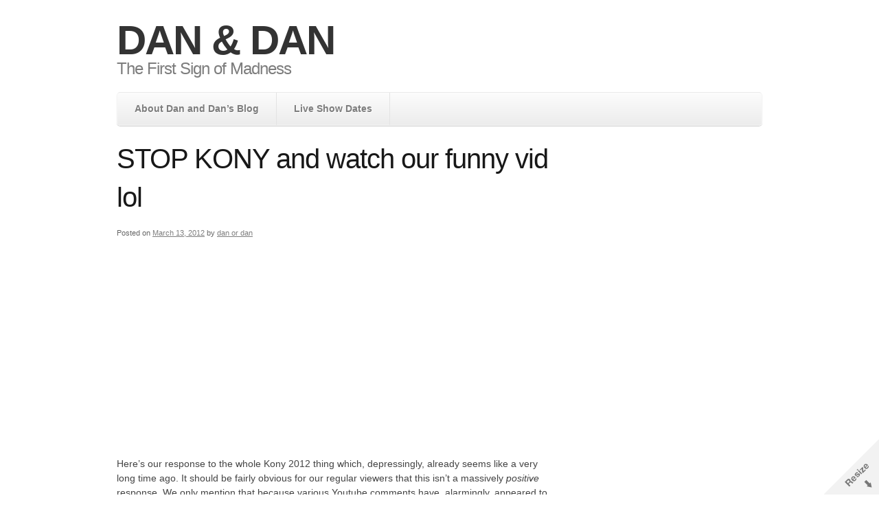

--- FILE ---
content_type: text/html; charset=UTF-8
request_url: http://www.dananddan.com/stop-kony-and-watch-our-funny-vid-lol/
body_size: 6567
content:
<!doctype html>
<!--[if lt IE 7 ]><html class="ie ie6" lang="en-US"> <![endif]-->
<!--[if IE 7 ]><html class="ie ie7" lang="en-US"> <![endif]-->
<!--[if IE 8 ]><html class="ie ie8" lang="en-US"> <![endif]-->
<!--[if IE 9 ]><html class="ie ie9" lang="en-US"> <![endif]-->
<!--[if (gte IE 10)|!(IE)]><!--><html lang="en-US"> <!--<![endif]-->

<head>
<meta charset="UTF-8" />
<meta http-equiv="X-UA-Compatible" content="IE=edge,chrome=1">

<title>STOP KONY and watch our funny vid lol | DAN &amp; DAN</title>

<link rel="profile" href="http://gmpg.org/xfn/11" />

<!--[if lt IE 9]>
	<script src="http://html5shim.googlecode.com/svn/trunk/html5.js"></script>
<![endif]-->

<!-- Add CSS3 Rules here for IE 7-9
================================================== -->

<!--[if IE]>
<style type="text/css">
html.ie #navigation,
html.ie a.button,
html.ie .cta,
html.ie .wp-caption,
html.ie #breadcrumbs,
html.ie a.more-link,
html.ie .gallery .gallery-item img,
html.ie .gallery .gallery-item img.thumbnail,
html.ie .widget-container,
html.ie #author-info {behavior: url("http://www.dananddan.com/wp-content/themes/skeleton_wp-master/skeleton/PIE.php");position: relative;}</style>
<![endif]-->


<!-- Mobile Specific Metas
================================================== -->

<meta name="viewport" content="width=device-width, initial-scale=1, maximum-scale=1" /> 

<!-- Favicons
================================================== -->

<link rel="shortcut icon" href="http://www.dananddan.com/wp-content/themes/skeleton_wp-master/skeleton/images/favicon.ico">

<link rel="apple-touch-icon" href="http://www.dananddan.com/wp-content/themes/skeleton_wp-master/skeleton/images/apple-touch-icon.png">

<link rel="apple-touch-icon" sizes="72x72" href="http://www.dananddan.com/wp-content/themes/skeleton_wp-master/skeleton/images/apple-touch-icon-72x72.png" />

<link rel="apple-touch-icon" sizes="114x114" href="http://www.dananddan.com/wp-content/themes/skeleton_wp-master/skeleton/images/apple-touch-icon-114x114.png" />

<link rel="pingback" href="http://www.dananddan.com/xmlrpc.php" />
<link rel="stylesheet" id="custom" href="http://www.dananddan.com/?get_styles=css" type="text/css" media="all" />

<meta name='robots' content='max-image-preview:large' />
<link rel="alternate" type="application/rss+xml" title="DAN &amp; DAN &raquo; Feed" href="http://www.dananddan.com/feed/" />
<link rel="alternate" type="application/rss+xml" title="DAN &amp; DAN &raquo; Comments Feed" href="http://www.dananddan.com/comments/feed/" />
<link rel="alternate" type="application/rss+xml" title="DAN &amp; DAN &raquo; STOP KONY and watch our funny vid lol Comments Feed" href="http://www.dananddan.com/stop-kony-and-watch-our-funny-vid-lol/feed/" />
<script type="text/javascript">
window._wpemojiSettings = {"baseUrl":"https:\/\/s.w.org\/images\/core\/emoji\/14.0.0\/72x72\/","ext":".png","svgUrl":"https:\/\/s.w.org\/images\/core\/emoji\/14.0.0\/svg\/","svgExt":".svg","source":{"concatemoji":"http:\/\/www.dananddan.com\/wp-includes\/js\/wp-emoji-release.min.js?ver=6.2.8"}};
/*! This file is auto-generated */
!function(e,a,t){var n,r,o,i=a.createElement("canvas"),p=i.getContext&&i.getContext("2d");function s(e,t){p.clearRect(0,0,i.width,i.height),p.fillText(e,0,0);e=i.toDataURL();return p.clearRect(0,0,i.width,i.height),p.fillText(t,0,0),e===i.toDataURL()}function c(e){var t=a.createElement("script");t.src=e,t.defer=t.type="text/javascript",a.getElementsByTagName("head")[0].appendChild(t)}for(o=Array("flag","emoji"),t.supports={everything:!0,everythingExceptFlag:!0},r=0;r<o.length;r++)t.supports[o[r]]=function(e){if(p&&p.fillText)switch(p.textBaseline="top",p.font="600 32px Arial",e){case"flag":return s("\ud83c\udff3\ufe0f\u200d\u26a7\ufe0f","\ud83c\udff3\ufe0f\u200b\u26a7\ufe0f")?!1:!s("\ud83c\uddfa\ud83c\uddf3","\ud83c\uddfa\u200b\ud83c\uddf3")&&!s("\ud83c\udff4\udb40\udc67\udb40\udc62\udb40\udc65\udb40\udc6e\udb40\udc67\udb40\udc7f","\ud83c\udff4\u200b\udb40\udc67\u200b\udb40\udc62\u200b\udb40\udc65\u200b\udb40\udc6e\u200b\udb40\udc67\u200b\udb40\udc7f");case"emoji":return!s("\ud83e\udef1\ud83c\udffb\u200d\ud83e\udef2\ud83c\udfff","\ud83e\udef1\ud83c\udffb\u200b\ud83e\udef2\ud83c\udfff")}return!1}(o[r]),t.supports.everything=t.supports.everything&&t.supports[o[r]],"flag"!==o[r]&&(t.supports.everythingExceptFlag=t.supports.everythingExceptFlag&&t.supports[o[r]]);t.supports.everythingExceptFlag=t.supports.everythingExceptFlag&&!t.supports.flag,t.DOMReady=!1,t.readyCallback=function(){t.DOMReady=!0},t.supports.everything||(n=function(){t.readyCallback()},a.addEventListener?(a.addEventListener("DOMContentLoaded",n,!1),e.addEventListener("load",n,!1)):(e.attachEvent("onload",n),a.attachEvent("onreadystatechange",function(){"complete"===a.readyState&&t.readyCallback()})),(e=t.source||{}).concatemoji?c(e.concatemoji):e.wpemoji&&e.twemoji&&(c(e.twemoji),c(e.wpemoji)))}(window,document,window._wpemojiSettings);
</script>
<style type="text/css">
img.wp-smiley,
img.emoji {
	display: inline !important;
	border: none !important;
	box-shadow: none !important;
	height: 1em !important;
	width: 1em !important;
	margin: 0 0.07em !important;
	vertical-align: -0.1em !important;
	background: none !important;
	padding: 0 !important;
}
</style>
	<link rel='stylesheet' id='skeleton-css' href='http://www.dananddan.com/wp-content/themes/skeleton_wp-master/skeleton/skeleton.css?ver=1.6' type='text/css' media='screen, projection' />
<link rel='stylesheet' id='theme-css' href='http://www.dananddan.com/wp-content/themes/skeleton_wp-master/skeleton/style.css?ver=1.6' type='text/css' media='screen, projection' />
<link rel='stylesheet' id='layout-css' href='http://www.dananddan.com/wp-content/themes/skeleton_wp-master/skeleton/layout.css?ver=1.6' type='text/css' media='screen, projection' />
<link rel='stylesheet' id='formalize-css' href='http://www.dananddan.com/wp-content/themes/skeleton_wp-master/skeleton/formalize.css?ver=1.6' type='text/css' media='screen, projection' />
<link rel='stylesheet' id='superfish-css' href='http://www.dananddan.com/wp-content/themes/skeleton_wp-master/skeleton/superfish.css?ver=1.6' type='text/css' media='screen, projection' />
<link rel='stylesheet' id='wp-block-library-css' href='http://www.dananddan.com/wp-includes/css/dist/block-library/style.min.css?ver=6.2.8' type='text/css' media='all' />
<link rel='stylesheet' id='classic-theme-styles-css' href='http://www.dananddan.com/wp-includes/css/classic-themes.min.css?ver=6.2.8' type='text/css' media='all' />
<style id='global-styles-inline-css' type='text/css'>
body{--wp--preset--color--black: #000000;--wp--preset--color--cyan-bluish-gray: #abb8c3;--wp--preset--color--white: #ffffff;--wp--preset--color--pale-pink: #f78da7;--wp--preset--color--vivid-red: #cf2e2e;--wp--preset--color--luminous-vivid-orange: #ff6900;--wp--preset--color--luminous-vivid-amber: #fcb900;--wp--preset--color--light-green-cyan: #7bdcb5;--wp--preset--color--vivid-green-cyan: #00d084;--wp--preset--color--pale-cyan-blue: #8ed1fc;--wp--preset--color--vivid-cyan-blue: #0693e3;--wp--preset--color--vivid-purple: #9b51e0;--wp--preset--gradient--vivid-cyan-blue-to-vivid-purple: linear-gradient(135deg,rgba(6,147,227,1) 0%,rgb(155,81,224) 100%);--wp--preset--gradient--light-green-cyan-to-vivid-green-cyan: linear-gradient(135deg,rgb(122,220,180) 0%,rgb(0,208,130) 100%);--wp--preset--gradient--luminous-vivid-amber-to-luminous-vivid-orange: linear-gradient(135deg,rgba(252,185,0,1) 0%,rgba(255,105,0,1) 100%);--wp--preset--gradient--luminous-vivid-orange-to-vivid-red: linear-gradient(135deg,rgba(255,105,0,1) 0%,rgb(207,46,46) 100%);--wp--preset--gradient--very-light-gray-to-cyan-bluish-gray: linear-gradient(135deg,rgb(238,238,238) 0%,rgb(169,184,195) 100%);--wp--preset--gradient--cool-to-warm-spectrum: linear-gradient(135deg,rgb(74,234,220) 0%,rgb(151,120,209) 20%,rgb(207,42,186) 40%,rgb(238,44,130) 60%,rgb(251,105,98) 80%,rgb(254,248,76) 100%);--wp--preset--gradient--blush-light-purple: linear-gradient(135deg,rgb(255,206,236) 0%,rgb(152,150,240) 100%);--wp--preset--gradient--blush-bordeaux: linear-gradient(135deg,rgb(254,205,165) 0%,rgb(254,45,45) 50%,rgb(107,0,62) 100%);--wp--preset--gradient--luminous-dusk: linear-gradient(135deg,rgb(255,203,112) 0%,rgb(199,81,192) 50%,rgb(65,88,208) 100%);--wp--preset--gradient--pale-ocean: linear-gradient(135deg,rgb(255,245,203) 0%,rgb(182,227,212) 50%,rgb(51,167,181) 100%);--wp--preset--gradient--electric-grass: linear-gradient(135deg,rgb(202,248,128) 0%,rgb(113,206,126) 100%);--wp--preset--gradient--midnight: linear-gradient(135deg,rgb(2,3,129) 0%,rgb(40,116,252) 100%);--wp--preset--duotone--dark-grayscale: url('#wp-duotone-dark-grayscale');--wp--preset--duotone--grayscale: url('#wp-duotone-grayscale');--wp--preset--duotone--purple-yellow: url('#wp-duotone-purple-yellow');--wp--preset--duotone--blue-red: url('#wp-duotone-blue-red');--wp--preset--duotone--midnight: url('#wp-duotone-midnight');--wp--preset--duotone--magenta-yellow: url('#wp-duotone-magenta-yellow');--wp--preset--duotone--purple-green: url('#wp-duotone-purple-green');--wp--preset--duotone--blue-orange: url('#wp-duotone-blue-orange');--wp--preset--font-size--small: 13px;--wp--preset--font-size--medium: 20px;--wp--preset--font-size--large: 36px;--wp--preset--font-size--x-large: 42px;--wp--preset--spacing--20: 0.44rem;--wp--preset--spacing--30: 0.67rem;--wp--preset--spacing--40: 1rem;--wp--preset--spacing--50: 1.5rem;--wp--preset--spacing--60: 2.25rem;--wp--preset--spacing--70: 3.38rem;--wp--preset--spacing--80: 5.06rem;--wp--preset--shadow--natural: 6px 6px 9px rgba(0, 0, 0, 0.2);--wp--preset--shadow--deep: 12px 12px 50px rgba(0, 0, 0, 0.4);--wp--preset--shadow--sharp: 6px 6px 0px rgba(0, 0, 0, 0.2);--wp--preset--shadow--outlined: 6px 6px 0px -3px rgba(255, 255, 255, 1), 6px 6px rgba(0, 0, 0, 1);--wp--preset--shadow--crisp: 6px 6px 0px rgba(0, 0, 0, 1);}:where(.is-layout-flex){gap: 0.5em;}body .is-layout-flow > .alignleft{float: left;margin-inline-start: 0;margin-inline-end: 2em;}body .is-layout-flow > .alignright{float: right;margin-inline-start: 2em;margin-inline-end: 0;}body .is-layout-flow > .aligncenter{margin-left: auto !important;margin-right: auto !important;}body .is-layout-constrained > .alignleft{float: left;margin-inline-start: 0;margin-inline-end: 2em;}body .is-layout-constrained > .alignright{float: right;margin-inline-start: 2em;margin-inline-end: 0;}body .is-layout-constrained > .aligncenter{margin-left: auto !important;margin-right: auto !important;}body .is-layout-constrained > :where(:not(.alignleft):not(.alignright):not(.alignfull)){max-width: var(--wp--style--global--content-size);margin-left: auto !important;margin-right: auto !important;}body .is-layout-constrained > .alignwide{max-width: var(--wp--style--global--wide-size);}body .is-layout-flex{display: flex;}body .is-layout-flex{flex-wrap: wrap;align-items: center;}body .is-layout-flex > *{margin: 0;}:where(.wp-block-columns.is-layout-flex){gap: 2em;}.has-black-color{color: var(--wp--preset--color--black) !important;}.has-cyan-bluish-gray-color{color: var(--wp--preset--color--cyan-bluish-gray) !important;}.has-white-color{color: var(--wp--preset--color--white) !important;}.has-pale-pink-color{color: var(--wp--preset--color--pale-pink) !important;}.has-vivid-red-color{color: var(--wp--preset--color--vivid-red) !important;}.has-luminous-vivid-orange-color{color: var(--wp--preset--color--luminous-vivid-orange) !important;}.has-luminous-vivid-amber-color{color: var(--wp--preset--color--luminous-vivid-amber) !important;}.has-light-green-cyan-color{color: var(--wp--preset--color--light-green-cyan) !important;}.has-vivid-green-cyan-color{color: var(--wp--preset--color--vivid-green-cyan) !important;}.has-pale-cyan-blue-color{color: var(--wp--preset--color--pale-cyan-blue) !important;}.has-vivid-cyan-blue-color{color: var(--wp--preset--color--vivid-cyan-blue) !important;}.has-vivid-purple-color{color: var(--wp--preset--color--vivid-purple) !important;}.has-black-background-color{background-color: var(--wp--preset--color--black) !important;}.has-cyan-bluish-gray-background-color{background-color: var(--wp--preset--color--cyan-bluish-gray) !important;}.has-white-background-color{background-color: var(--wp--preset--color--white) !important;}.has-pale-pink-background-color{background-color: var(--wp--preset--color--pale-pink) !important;}.has-vivid-red-background-color{background-color: var(--wp--preset--color--vivid-red) !important;}.has-luminous-vivid-orange-background-color{background-color: var(--wp--preset--color--luminous-vivid-orange) !important;}.has-luminous-vivid-amber-background-color{background-color: var(--wp--preset--color--luminous-vivid-amber) !important;}.has-light-green-cyan-background-color{background-color: var(--wp--preset--color--light-green-cyan) !important;}.has-vivid-green-cyan-background-color{background-color: var(--wp--preset--color--vivid-green-cyan) !important;}.has-pale-cyan-blue-background-color{background-color: var(--wp--preset--color--pale-cyan-blue) !important;}.has-vivid-cyan-blue-background-color{background-color: var(--wp--preset--color--vivid-cyan-blue) !important;}.has-vivid-purple-background-color{background-color: var(--wp--preset--color--vivid-purple) !important;}.has-black-border-color{border-color: var(--wp--preset--color--black) !important;}.has-cyan-bluish-gray-border-color{border-color: var(--wp--preset--color--cyan-bluish-gray) !important;}.has-white-border-color{border-color: var(--wp--preset--color--white) !important;}.has-pale-pink-border-color{border-color: var(--wp--preset--color--pale-pink) !important;}.has-vivid-red-border-color{border-color: var(--wp--preset--color--vivid-red) !important;}.has-luminous-vivid-orange-border-color{border-color: var(--wp--preset--color--luminous-vivid-orange) !important;}.has-luminous-vivid-amber-border-color{border-color: var(--wp--preset--color--luminous-vivid-amber) !important;}.has-light-green-cyan-border-color{border-color: var(--wp--preset--color--light-green-cyan) !important;}.has-vivid-green-cyan-border-color{border-color: var(--wp--preset--color--vivid-green-cyan) !important;}.has-pale-cyan-blue-border-color{border-color: var(--wp--preset--color--pale-cyan-blue) !important;}.has-vivid-cyan-blue-border-color{border-color: var(--wp--preset--color--vivid-cyan-blue) !important;}.has-vivid-purple-border-color{border-color: var(--wp--preset--color--vivid-purple) !important;}.has-vivid-cyan-blue-to-vivid-purple-gradient-background{background: var(--wp--preset--gradient--vivid-cyan-blue-to-vivid-purple) !important;}.has-light-green-cyan-to-vivid-green-cyan-gradient-background{background: var(--wp--preset--gradient--light-green-cyan-to-vivid-green-cyan) !important;}.has-luminous-vivid-amber-to-luminous-vivid-orange-gradient-background{background: var(--wp--preset--gradient--luminous-vivid-amber-to-luminous-vivid-orange) !important;}.has-luminous-vivid-orange-to-vivid-red-gradient-background{background: var(--wp--preset--gradient--luminous-vivid-orange-to-vivid-red) !important;}.has-very-light-gray-to-cyan-bluish-gray-gradient-background{background: var(--wp--preset--gradient--very-light-gray-to-cyan-bluish-gray) !important;}.has-cool-to-warm-spectrum-gradient-background{background: var(--wp--preset--gradient--cool-to-warm-spectrum) !important;}.has-blush-light-purple-gradient-background{background: var(--wp--preset--gradient--blush-light-purple) !important;}.has-blush-bordeaux-gradient-background{background: var(--wp--preset--gradient--blush-bordeaux) !important;}.has-luminous-dusk-gradient-background{background: var(--wp--preset--gradient--luminous-dusk) !important;}.has-pale-ocean-gradient-background{background: var(--wp--preset--gradient--pale-ocean) !important;}.has-electric-grass-gradient-background{background: var(--wp--preset--gradient--electric-grass) !important;}.has-midnight-gradient-background{background: var(--wp--preset--gradient--midnight) !important;}.has-small-font-size{font-size: var(--wp--preset--font-size--small) !important;}.has-medium-font-size{font-size: var(--wp--preset--font-size--medium) !important;}.has-large-font-size{font-size: var(--wp--preset--font-size--large) !important;}.has-x-large-font-size{font-size: var(--wp--preset--font-size--x-large) !important;}
.wp-block-navigation a:where(:not(.wp-element-button)){color: inherit;}
:where(.wp-block-columns.is-layout-flex){gap: 2em;}
.wp-block-pullquote{font-size: 1.5em;line-height: 1.6;}
</style>
<script type='text/javascript' src='http://www.dananddan.com/wp-includes/js/jquery/jquery.min.js?ver=3.6.4' id='jquery-core-js'></script>
<script type='text/javascript' src='http://www.dananddan.com/wp-includes/js/jquery/jquery-migrate.min.js?ver=3.4.0' id='jquery-migrate-js'></script>
<link rel="https://api.w.org/" href="http://www.dananddan.com/wp-json/" /><link rel="alternate" type="application/json" href="http://www.dananddan.com/wp-json/wp/v2/posts/141" /><link rel="EditURI" type="application/rsd+xml" title="RSD" href="http://www.dananddan.com/xmlrpc.php?rsd" />
<link rel="wlwmanifest" type="application/wlwmanifest+xml" href="http://www.dananddan.com/wp-includes/wlwmanifest.xml" />
<meta name="generator" content="WordPress 6.2.8" />
<link rel="canonical" href="http://www.dananddan.com/stop-kony-and-watch-our-funny-vid-lol/" />
<link rel='shortlink' href='http://www.dananddan.com/?p=141' />
<link rel="alternate" type="application/json+oembed" href="http://www.dananddan.com/wp-json/oembed/1.0/embed?url=http%3A%2F%2Fwww.dananddan.com%2Fstop-kony-and-watch-our-funny-vid-lol%2F" />
<link rel="alternate" type="text/xml+oembed" href="http://www.dananddan.com/wp-json/oembed/1.0/embed?url=http%3A%2F%2Fwww.dananddan.com%2Fstop-kony-and-watch-our-funny-vid-lol%2F&#038;format=xml" />

</head>
<body class="post-template-default single single-post postid-141 single-format-standard">
	<div id="wrap" class="container">
	<div class="resize"></div>
	<div id="header" class="sixteen columns">
<div class="inner">
<div id="site-title" class="text"><a href="http://www.dananddan.com/" title="DAN &amp; DAN">DAN &amp; DAN</a></div>
<span class="site-desc text">The First Sign of Madness</span>
</div></div><!--/#header-->	<div id="navigation" class="row sixteen columns"><div class="menu"><ul>
<li class="page_item page-item-2"><a href="http://www.dananddan.com/about/">About Dan and Dan&#8217;s Blog</a></li>
<li class="page_item page-item-106"><a href="http://www.dananddan.com/live-show-dates/">Live Show Dates</a></li>
</ul></div>
</div><!--/#navigation-->		<a name="top" id="top"></a><div id="content" class="eleven columns">


				<div id="post-141" class="single post-141 post type-post status-publish format-standard hentry category-video">
					<h1 class="entry-title">STOP KONY and watch our funny vid lol</h1>

					<div class="entry-meta">
						<span class="meta-prep meta-prep-author">Posted on</span> <a href="http://www.dananddan.com/stop-kony-and-watch-our-funny-vid-lol/" title="2:40 pm" rel="bookmark"><span class="entry-date">March 13, 2012</span></a> <span class="meta-sep">by</span> <span class="author vcard"><a class="url fn n" href="http://www.dananddan.com/author/admin/" title="View all posts by dan or dan">dan or dan</a></span>					</div><!-- .entry-meta -->

					<div class="entry-content">
						<p><iframe width="470" height="269" src="http://www.youtube.com/embed/qX_uZnkENeY" frameborder="0" allowfullscreen></iframe></p>
<p>Here&#8217;s our response to the whole Kony 2012 thing which, depressingly, already seems like a very long time ago. It should be fairly obvious for our regular viewers that this isn&#8217;t a massively <em>positive</em> response. We only mention that because various Youtube comments have, alarmingly, appeared to take it the wrong way.</p>
<p>Here&#8217;s some relevant links:</p>
<p>If you&#8217;ve not already seen it, <a href="http://www.youtube.com/watch?v=Y4MnpzG5Sqc&#038;feature=youtu.be">here is the original heartstring-tugging video by Invisible Children.</a></p>
<p>Now as a crucial corrective, watch this sense-talking from Hank Green:<br />
<iframe loading="lazy" width="470" height="269" src="http://www.youtube.com/embed/kO_tSVSg0qc" frameborder="0" allowfullscreen></iframe></p>
<p>And <a href="http://www.kiva.org/invitedby/johngreen?utm_campaign=permurl-share-invite-fre... ">this is the website</a> that Hank links to, a beautiful and brilliant idea which everyone should definitely sign up to. It involves helping those in the developing world by providing affordable loans to get their businesses off the ground. Sign up and make your first $25 loan completely free. Ace, eh?</p>
<p>Or you could simply Like and Tweet and Share a video. In which case, can you make it our one please? Ta.</p>
<p>Cheerio til soon</p>
<p>D+D</p>
<p>p.s.: I knew I recognised that melody: <a href="http://youtu.be/hSuT7w1xxII" title="Dan &#038; Dan in "Song of Hope"">Dan &#038; Dan in &#8220;Song of Hope&#8221;</a></p>
<p>p.p.s.: You have signed up to our newsletter, right? Yes? Go on: <a href="http://tinyletter.com/DanAndDanFilms">http://tinyletter.com/DanAndDanFilms</a></p>
											</div><!-- .entry-content -->


					<div class="entry-utility">
						This entry was posted in <a href="http://www.dananddan.com/category/video/" rel="category tag">Video</a>. Bookmark the <a href="http://www.dananddan.com/stop-kony-and-watch-our-funny-vid-lol/" title="Permalink to STOP KONY and watch our funny vid lol" rel="bookmark">permalink</a>.											</div><!-- .entry-utility -->
				</div><!-- #post-## -->

				<div id="nav-below" class="navigation">
					<div class="nav-previous"><a href="http://www.dananddan.com/new-video-new-sletter/" rel="prev"><span class="meta-nav">&larr;</span> New video &#038; new sletter</a></div>
					<div class="nav-next"><a href="http://www.dananddan.com/dan-dan-in-dan-dog/" rel="next">Dan &#038; Dan in &#8220;Dan &#038; Dog&#8221; <span class="meta-nav">&rarr;</span></a></div>
				</div><!-- #nav-below -->
				

				
<!-- You can start editing here. -->
<div id="comments">

	

</div>

<div id="respond">

<h2>Leave a reply</h2>

<div class="cancel-comment-reply">
	<small><a rel="nofollow" id="cancel-comment-reply-link" href="/stop-kony-and-watch-our-funny-vid-lol/#respond" style="display:none;">Click here to cancel reply.</a></small>
</div>


<form action="http://www.dananddan.com/wp-comments-post.php" method="post" id="commentform">


<p>
<label for="author"><small>Name required</small></label>
<input type="text" name="author" id="author" value="" size="22" tabindex="1" aria-required='true' />
</p>

<p>
<label for="email"><small>Email(will not be published)(required)</small></label>
<input type="text" name="email" id="email" value="" size="22" tabindex="2" aria-required='true' />
</p>

<p>
<label for="url"><small>Website</small></label>
<input type="text" name="url" id="url" value="" size="22" tabindex="3" />
</p>


<!--<p><small><strong>XHTML:</strong> You can use these tags: <code>&lt;a href=&quot;&quot; title=&quot;&quot;&gt; &lt;abbr title=&quot;&quot;&gt; &lt;acronym title=&quot;&quot;&gt; &lt;b&gt; &lt;blockquote cite=&quot;&quot;&gt; &lt;cite&gt; &lt;code&gt; &lt;del datetime=&quot;&quot;&gt; &lt;em&gt; &lt;i&gt; &lt;q cite=&quot;&quot;&gt; &lt;s&gt; &lt;strike&gt; &lt;strong&gt; </code></small></p>-->

<p><textarea name="comment" id="comment" cols="58" rows="10" tabindex="4"></textarea></p>

<p><input name="submit" type="submit" id="submit" tabindex="5" value="Submit comment" />
<input type='hidden' name='comment_post_ID' value='141' id='comment_post_ID' />
<input type='hidden' name='comment_parent' id='comment_parent' value='0' />
</p>
<p style="display: none;"><input type="hidden" id="akismet_comment_nonce" name="akismet_comment_nonce" value="b599f78995" /></p><p style="display: none;"><input type="hidden" id="ak_js" name="ak_js" value="232"/></p>
</form>

</div>


		</div><!-- /.columns (#content) -->
<div id="sidebar" class="five columns" role="complementary">


</div><!-- #sidebar -->
<div class="clear"></div><div id="footer" class="noborder sixteen columns">

<div id="credits"><br /><a class="themeauthor" href="http://www.simplethemes.com" title="Simple WordPress Themes">WordPress Themes</a></div><script type='text/javascript' src='http://www.dananddan.com/wp-content/themes/skeleton_wp-master/skeleton/javascripts/app.js?ver=1.2.3' id='custom-js'></script>
<script type='text/javascript' src='http://www.dananddan.com/wp-content/themes/skeleton_wp-master/skeleton/javascripts/superfish.js?ver=1.2.3' id='superfish-js'></script>
<script type='text/javascript' src='http://www.dananddan.com/wp-content/themes/skeleton_wp-master/skeleton/javascripts/jquery.formalize.min.js?ver=1.2.3' id='formalize-js'></script>
<script type='text/javascript' src='http://www.dananddan.com/wp-content/plugins/akismet/_inc/form.js?ver=4.0' id='akismet-form-js'></script>

</div><!--/#footer-->
</div><!--/#wrap.container-->

</body>
</html>


--- FILE ---
content_type: text/css; charset: UTF-8;charset=UTF-8
request_url: http://www.dananddan.com/?get_styles=css
body_size: 335
content:
body {color:#444444;font-size:14px;font-family:"HelveticaNeue", "Helvetica Neue", Helvetica, Arial, sans-serif;font-weight:normal;font-style:normal;background-color:#ffffff;}h1 {color:#181818;font-size:40px;font-family:"HelveticaNeue", "Helvetica Neue", Helvetica, Arial, sans-serif;font-weight:normal;font-style:normal;}h2 {color:#181818;font-size:35px;font-family:"HelveticaNeue", "Helvetica Neue", Helvetica, Arial, sans-serif;font-weight:normal;font-style:normal;}h3 {color:#181818;font-size:28px;font-family:"HelveticaNeue", "Helvetica Neue", Helvetica, Arial, sans-serif;font-weight:normal;font-style:normal;}h4 {color:#181818;font-size:21px;font-family:"HelveticaNeue", "Helvetica Neue", Helvetica, Arial, sans-serif;font-weight:bold;font-style:bold;}h5 {color:#181818;font-size:17px;font-family:"HelveticaNeue", "Helvetica Neue", Helvetica, Arial, sans-serif;font-weight:bold;font-style:bold;}
a,a:link,a:visited,a:active,#content .gist .gist-file .gist-meta a:visited {color: #7d7d7d;}

#wrap #content {float:left;}
#wrap #sidebar {float:right;}
#wrap #sidebar .widget-container {margin-left: 20px;margin-right: 0px;}
#site-title a {
	color: #333333;
}



--- FILE ---
content_type: text/css
request_url: http://www.dananddan.com/wp-content/themes/skeleton_wp-master/skeleton/style.css?ver=1.6
body_size: 9313
content:
/*
Theme Name: Skeleton
Theme URI: http://www.simplethemes.com
Description: A simple WordPress theme based on the Skeleton RWD framework
Version: 1.6
Author: Simple Themes
Author URI: http://www.simplethemes.com
License: GPL
License URI: http://www.opensource.org/licenses/gpl-license.php
*/


/* Table of Contents
==================================================
	#Global Reset
	#Structural Customization
	#Header
	#Navigation Bar
	#Typography
	#Tables
	#Widgets
	#WP Blog
	#Form Buttons
	#Styled Buttons
	#Tabs
	#Toggles
	#Callouts
	#Comments
	#WP Gallery
	#Misc
*/

/* @group Global Reset */

html, body, div, span, applet, object, iframe, h1, h2, h3, h4, h5, h6, p, blockquote, pre, a, abbr, acronym, address, big, cite, code, del, dfn, em, img, ins, kbd, q, s, samp, small, strike, strong, sub, sup, tt, var, b, u, i, center, dl, dt, dd, ol, ul, li, fieldset, form, label, legend, table, caption, tbody, tfoot, thead, tr, th, td, article, aside, canvas, details, embed, figure, figcaption, footer, header, hgroup, menu, nav, output, ruby, section, summary, time, mark, audio, video {
		margin: 0;
		padding: 0;
		border: 0;
		vertical-align: baseline; }
	article, aside, details, figcaption, figure, footer, header, hgroup, menu, nav, section {
		display: block; }
	body {
		line-height: 1; }
	ol, ul {
		list-style: none; }
	blockquote, q {
		quotes: none; }
	blockquote:before, blockquote:after,
	q:before, q:after {
		content: '';
		content: none; }
	table {
		border-collapse: collapse;
		border-spacing: 0; }
	table.pad td {
	padding: 10px;
	}
		
	pre,code {
		white-space: normal;
		background-color: #ededed;
		border-bottom: 1px solid #d9d9d9;
		border-top: 1px solid #d9d9d9;
		display: block;
		width: 100%;
		font: 12px/24px Consolas,"Andale Mono WT","Andale Mono","Lucida Console","Lucida Sans Typewriter","DejaVu Sans Mono","Bitstream Vera Sans Mono","Liberation Mono","Nimbus Mono L",Monaco,"Courier New",Courier,monospace;
		margin: 5px 0;
		padding: 5px;
}
p code {display: inline;}


body {
	line-height: 150%;
	-webkit-text-size-adjust: 100%;
}

/* @end */



/* @group Structural Customization */


#header {
	clear: both;
	margin-top: 16px;
}

#header .inner {
	padding-top: 15px;
	padding-bottom: 20px;
}

#header .header_extras {
	float: right;
}

/* Give the main wrapper a separate background color */

#wrap {}

/* Footer Styles */

#footer {
	border-top: 1px solid #d6d6d6;
	font-size: .9em;
}
#footer.noborder {
	border: none;
	padding-top: 0;
}

#footer #credits {
	font-size: 11px;
	color: #9f9f9f;
}

a.themeauthor {
	display: block;
	width: 75px;
	height: 12px;
	margin: 0px auto;
	float: right;
	text-decoration: none;
	text-indent: -9999em;
	background: url(images/icons/stlogo.png) no-repeat right center;
}


/* @end */

/* @group Header */

#site-title {
	margin: 0;
	padding: 0;
	font-size: 60px;
	line-height: 55px;
	letter-spacing: -1px;
}

#header div#site-title a,
#header h1#site-title,
#header h1#site-title a {
	margin: 0;
	padding: 0;
	line-height: 55px;
	text-decoration: none;
	font-weight: bold;
	letter-spacing: -2px;
	text-shadow: 0px 1px 0px #FFF;
}

#header #site-title a:hover {
	color: #3253ad;
}	

/* Header Tagline */

#header span.site-desc {
	margin: 0;
	padding: 0;
	font-size: 24px;
	line-height: 28px;
	color: #7d7d7d;
	letter-spacing: -1px;
}

/* Image Header */

#header #site-title.graphic a {
	text-indent: -9999em;
	display: block;
	background-repeat: no-repeat;
	background-position: left;
}
#header span.site-desc.graphic {
	display: none;
}

/* @end */

/* @group Navigation Bar */

#navigation ul {
	width: 100%;
 	background: -moz-linear-gradient(270deg, #FCFCFC, #ECECEC) repeat scroll 0 0 transparent;
 	background: -webkit-linear-gradient(270deg, #FCFCFC, #ECECEC) repeat scroll 0 0 transparent;
	-pie-background: linear-gradient(#FCFCFC, #ECECEC);
    border-color: #EAEAEA #F5F5F5 #F5F5F5 #F5F5F5;
    -moz-border-radius: 5px 5px 5px 5px;
    -webkit-border-radius: 5px 5px 5px 5px;
     border-radius: 5px 5px 5px 5px;
    border-style: solid;
    border-width: 1px;
    box-shadow: 0 1px 1px rgba(0, 0, 0, 0.2);
    -pie-box-shadow: 0 1px 1px #ccc;
    position: relative;
    behavior: url("./wp-content/themes/skeleton/PIE.php");
}
	

#navigation ul li {
 	background: -moz-linear-gradient(270deg, #FCFCFC, #ECECEC) repeat scroll 0 0 transparent;
 	background: -webkit-linear-gradient(270deg, #FCFCFC, #ECECEC) repeat scroll 0 0 transparent;
	-pie-background: linear-gradient(#FCFCFC, #ECECEC);
	background-image: none;
	border-right: 1px solid #e3e3e3;
    position: relative;
    behavior: url("./wp-content/themes/skeleton/PIE.php");
}

#navigation ul li a {
	background-image: none;
	padding: 15px 25px;
	text-decoration: none;
	display: block;
	font-weight: bold;
	text-shadow: 1px 1px 0px #fff;
}

/* Navbar Hover Links */

#navigation ul li:hover a,
#navigation ul li a:hover {
	color: #545454;
	background: #f1f1f1;
 	background: -moz-linear-gradient(270deg, #FFFFFF, #F1F1F1) repeat scroll 0 0 transparent;
 	background: -webkit-linear-gradient(270deg, #FFFFFF, #F1F1F1) repeat scroll 0 0 transparent;
	-pie-background: linear-gradient(#FFFFFF, #F1F1F1);
	border-bottom: 1px solid #F1F1F1;
    position: relative;
    behavior: url("./wp-content/themes/skeleton/PIE.php");
}

#navigation ul li:hover li a {
	color: #595959;
	font-weight: normal;
}

/* Navbar Active Links */

#navigation ul li.active a {
	color: #333;
	background: #fff;
	text-shadow: 1px 1px 0px #fff;
	border-bottom: 1px solid #fff;
}


/* Nav Sublevel */

#navigation ul.sub-menu {
 	background: -moz-linear-gradient(270deg, #FCFCFC, #ECECEC) repeat scroll 0 0 transparent;
 	background: -webkit-linear-gradient(270deg, #FCFCFC, #ECECEC) repeat scroll 0 0 transparent;
    border-color: #EAEAEA #F5F5F5 #F5F5F5 #F5F5F5;
    -moz-border-radius: 5px 5px 5px 5px;
    -webkit-border-radius: 5px 5px 5px 5px;
     border-radius: 5px 5px 5px 5px;
    border-style: solid;
    border-width: 1px;
    box-shadow: 0 1px 1px rgba(0, 0, 0, 0.2);
}

#navigation ul.sub-menu li {
	border: none;
}

/* Nav Sublevel Links */

#navigation ul.sub-menu li a {
	background: #f0f0f0;
	padding: 5px 0px 5px 8px;
	height: 32px;
	line-height: 32px;
	border-radius: 0;
	min-width: 210px;
	border-bottom: none;
	position: static;
    behavior: none;
}

/* Nav Sublevel Hover */

#navigation ul.sub-menu li a:hover {
	background: #fff;
	border-bottom: none;
}


/* @end */



/* @group Typography */

	h1, h2, h3, h4, h5 { 
		letter-spacing: -1px;
	}
	
	h1 a, h2 a, h3 a, h4 a, h5 a, h6 a {
	font-weight: inherit;
	text-decoration: none;
	}
	
	h2.entry-title a {
	font-weight: bold;
	}
	
	
	h1 {line-height: 140%; margin-bottom: 14px;}
	h2 {line-height: 130%; margin-bottom: 10px; }
	h3 {line-height: 130%; margin-bottom: 8px; }
	h4 {line-height: 125%; margin-bottom: 8px; }
	h5 {line-height: 120%; margin-bottom: 8px;}
	
	h6 {
		font-size: 14px;
		line-height: 120%;
		margin-bottom: 8px;
		color: inherit;
		font-weight: bold;
		text-transform: uppercase;
		color: #375199;
	}
	.subheader { color: #777; }
	.normal {font-weight: normal;}
	.bolder {font-weight: bolder;}
	
	p { margin: 0 0 20px 0; }
	p img { margin: 0; }
	p.lead { font-size: 21px; line-height: 27px; color: #777;  }
	
	em { font-style: italic; }
	strong { font-weight: bold; color: #333; }
	small { font-size: 80%; }
	
/*	Blockquotes  */
	blockquote, blockquote p { font-size: 17px; line-height: 24px; color: #777; font-style: italic; }
	blockquote { margin: 0 0 20px; padding: 9px 20px 0 19px; border-left: 1px solid #ddd; }
	blockquote cite { display: block; font-size: 12px; color: #555; }
	blockquote cite:before { content: "\2014 \0020"; }
	blockquote cite a, blockquote cite a:visited, blockquote cite a:visited { color: #555; }
	
	hr { border: solid #ddd; border-width: 1px 0 0; clear: both; margin: 10px 0 30px; height: 0; }


/* #Links
================================================== */
	a, a:visited {text-decoration: underline; outline: 0; }
	a:hover, a:focus { color: #000; text-decoration: none;}
	p a, p a:visited { line-height: inherit; }
	

/* #Lists
================================================== */
	ul, ol { margin-bottom: 20px; }
	ul { list-style: none outside; }
	ol { list-style: decimal; }
	ol, ul.square, ul.circle, ul.disc { margin-left: 30px; }
	ul.square { list-style: square outside; }
	ul.circle { list-style: circle outside; }
	ul.disc { list-style: disc outside; }
	ul ul, ul ol,
	ol ol, ol ul { margin: 4px 0 5px 30px;}
	ul ul li, ul ol li,
	ol ol li, ol ul li { margin-bottom: 6px; }
	li { line-height: 18px; margin-bottom: 12px; }
	ul.large li { line-height: 21px; }
	li p { line-height: 21px; }
	
/* # Image Alignment Classes
============================================================== */

.alignright {
	float: right;
	margin: 0px 0px 10px 15px;
}

.alignleft {
	float: left;
	margin: 0px 15px 10px 0px;
}
.aligncenter {
	display:block;
	margin:0 auto;
}

/* WP Captions */

.wp-caption {
	text-align: center;
	padding: 5px;
	margin: 10px auto;
}


.wp-caption {
	border: 1px solid #fff;
	background-color: #f6f6f6;
	color: #666;
	text-shadow: 1px 1px 0px #fff;
	-webkit-box-shadow:1px 1px 6px #ddd;
	-moz-box-shadow:1px 1px 6px #ddd;
	box-shadow:1px 1px 6px #ddd;
	position: relative;
	behavior: url('../wp-content/themes/skeleton/css/PIE.php');
}

.wp-caption img {
	margin: 0;
	padding: 0;
	border: 0 none;
}

.wp-caption p.wp-caption-text {
	font-size: 11px;
	line-height: 17px;
	padding: 5px 0 0px 0;
	margin: 0;
}

.wp-caption.alignleft {
	margin: 0px 10px 0px 0px;
}
.wp-caption.alignright {
	margin: 0px 0px 0px 10px;
}


/* @end */

/* @group Tables */

table {
	margin: .5em 0 1em;
}

table th {
	text-align: left;
	border: 1px solid #d1d1d1;
	padding: .4em .8em;
	background: #ddd url(images/gradient_small_trans.png) repeat-x 0 top;
	font-weight: bold;
}

table td {
	background-color: #fff;
	border: 1px solid #d1d1d1;
	padding: 10px;
}

/* @end */

/* @group Widgets */


.widget-container ul {
	list-style: none;
}

.widget-container ul ul {
	list-style: square;
	margin-left: 1.3em;
}

.widget-container select {
	max-width: 100%;
}

.widget_search #s {/* This keeps the search inputs in line */
	width: 60%;
}

.widget_search label {
	display: none;
}

.widget-container {
	margin: 0 0 28px 0;
	padding-top: 1px;
}

.widget-container ul {
	margin-left: 0;
}

.widget-title {
	font-weight: bold;
	font-size: 1.5em;
}

input#searchsubmit {
	margin-bottom: 0;
}

.widget-container a:link,
.widget-container a:visited {
	text-decoration: none;
}

.widget-container a:active,
.widget-container a:hover {
	text-decoration: underline;
}

.widget-container .entry-meta {
	font-size: 11px;
}

#wp_tag_cloud div {
	line-height: 1.6em;
}

/* WP Calendar Widget */

#wp-calendar {
	font-family: arial,helvetica,sans-serif;
	width: 100%;
	font-size: .85em;
}

#wp-calendar td {
	padding: 4px 0;
	text-align: center;
	border: 1px solid #d2d2d2;
	background-color: #ededed;
	text-shadow: #fff 1px 1px 0;
	color: #7c7c7c;
}

#wp-calendar td.pad {
	background-color: #e5e5e5;
}

#wp-calendar td#today {
	color: #fff;
	background-color: #6e6e6e;
	text-shadow: 1px 1px 0px #333;
}

#wp-calendar caption {
	font-weight: bold;
}

#wp-calendar th {
	font-style: normal;
	background: #ddd url(images/gradient_small_trans.png) repeat-x 0 top;
	border: 1px solid #ccc;
	padding: 5px;
	color: #666;
	text-shadow: #ebebeb 0 1px 0;
}

/* WP RSS Widget */

.widget_rss a.rsswidget {
	color: #000;
}
.widget_rss a.rsswidget:hover {
	color: #ff4b33;
}
.widget_rss .widget-title img {
	width: 11px;
	height: 11px;
}

/* Indent Sidebar Lists */

.widget-container ul ul {
	border: none;
	margin-left: 1.3em;
	padding: 0;
}

/* Page Menus/Custom Menus */

li.page_item,li.menu-item {
	padding: 0;
	margin: 0;
	list-style: none;
}


li.page_item a,li.menu-item a {
	display: block;
	border-bottom: 1px solid #eee;
	padding: 8px 0px 8px 24px;
	line-height: 120%;
	font-weight: bold;
	background: url(images/light/arrow_bullet.png) no-repeat 10px;
}

li.page_item a:hover,li.menu-item a:hover {
	background: url(images/dark/arrow_bullet.png) no-repeat 10px;
}

/* Page Menus/Custom Menus - Sublevels */

li.page_item li a,li.menu-item li a {
	display: inline;
	padding: 0;
	margin: 0;
	background: none;
	border: none;
	color: #666;
	line-height: 175%;
	font-weight: normal;
}
li.page_item li a:hover,li.menu-item li a:hover {
	background: none;
}

li.page_item a:hover,
li.menu-item a:hover {
	text-decoration: none;
	color: #333;
}

/* @end */

/* @group WP Blog Styles */

.entry-meta {
	font-size: 11px;
	color: #666;
	padding-bottom: 10px;
	margin-bottom: 10px;
}
.cat-links,.comments-link,.meta-sep,.entry-utility {
	font-size: 11px;
	color: #666;
}

.post {
	margin-bottom: 20px;
	padding-bottom: 10px;
	border-bottom: 1px solid #d6d6d6;
}
.post.single {
	border-bottom: none;
}

a.more-link {
	display: block;
	float: right;
	font-weight: bold;
}

.st_relatedposts h4 {
	border-bottom: 1px solid #ebebeb;
}

.st_relatedposts ul {
	color: #666;
	list-style: square;
	margin-left: 20px;
}

.st_relatedposts ul li {
}


/* @end */

/* @group Form Buttons */

/* #Form Buttons
================================================== */

	button,
	input[type="submit"],
	input[type="reset"],
	input[type="button"] {
		background: #eee; /* Old browsers */
		background: -moz-linear-gradient(top, rgba(255,255,255,.2) 0%, rgba(0,0,0,.2) 100%); /* FF3.6+ */
		background: -webkit-gradient(linear, left top, left bottom, color-stop(0%,rgba(255,255,255,.2)), color-stop(100%,rgba(0,0,0,.2))); /* Chrome,Safari4+ */
		background: -webkit-linear-gradient(top, rgba(255,255,255,.2) 0%,rgba(0,0,0,.2) 100%); /* Chrome10+,Safari5.1+ */
		background: -o-linear-gradient(top, rgba(255,255,255,.2) 0%,rgba(0,0,0,.2) 100%); /* Opera11.10+ */
		background: -ms-linear-gradient(top, rgba(255,255,255,.2) 0%,rgba(0,0,0,.2) 100%); /* IE10+ */
		background: linear-gradient(top, rgba(255,255,255,.2) 0%,rgba(0,0,0,.2) 100%); /* W3C */
	  border: 1px solid #aaa;
	  border-top: 1px solid #ccc;
	  border-left: 1px solid #ccc;
	  padding: 4px 12px;
	  -moz-border-radius: 3px;
	  -webkit-border-radius: 3px;
	  border-radius: 3px;
	  color: #444;
	  display: inline-block;
	  font-size: 11px;
	  font-weight: bold;
	  text-decoration: none;
	  text-shadow: 1px 1px 0px #fff;
	  cursor: pointer;
	  margin-bottom: 20px;
	  line-height: 21px;
	  font-family: "HelveticaNeue", "Helvetica Neue", Helvetica, Arial, sans-serif; }
	  
	button:hover,
	input[type="submit"]:hover,
	input[type="reset"]:hover,
	input[type="button"]:hover {
		color: #222;
		background: #eee; /* Old browsers */
		background: -moz-linear-gradient(top, rgba(255,255,255,.3) 0%, rgba(0,0,0,.3) 100%); /* FF3.6+ */
		background: -webkit-gradient(linear, left top, left bottom, color-stop(0%,rgba(255,255,255,.3)), color-stop(100%,rgba(0,0,0,.3))); /* Chrome,Safari4+ */
		background: -webkit-linear-gradient(top, rgba(255,255,255,.3) 0%,rgba(0,0,0,.3) 100%); /* Chrome10+,Safari5.1+ */
		background: -o-linear-gradient(top, rgba(255,255,255,.3) 0%,rgba(0,0,0,.3) 100%); /* Opera11.10+ */
		background: -ms-linear-gradient(top, rgba(255,255,255,.3) 0%,rgba(0,0,0,.3) 100%); /* IE10+ */
		background: linear-gradient(top, rgba(255,255,255,.3) 0%,rgba(0,0,0,.3) 100%); /* W3C */
	  border: 1px solid #ccc;
	  border-top: 1px solid #ccc;
	  border-left: 1px solid #ccc;
	  border-bottom: 1px solid #9d9d9d;
}
	  
  	button:active,
	input[type="submit"]:active,
	input[type="reset"]:active,
	input[type="button"]:active {
    background: #eee; /* Old browsers */
    background: -moz-linear-gradient(top, rgba(0,0,0,.3) 0%, rgba(255,255,255,.3) 100%); /* FF3.6+ */
    background: -webkit-gradient(linear, left top, left bottom, color-stop(0%,rgba(0,0,0,.3)), color-stop(100%,rgba(255,255,255,.3))); /* Chrome,Safari4+ */
    background: -webkit-linear-gradient(top, rgba(0,0,0,.3) 0%,rgba(255,255,255,.3) 100%); /* Chrome10+,Safari5.1+ */
    background: -o-linear-gradient(top, rgba(0,0,0,.3) 0%,rgba(255,255,255,.3) 100%); /* Opera11.10+ */
    background: -ms-linear-gradient(top, rgba(0,0,0,.3) 0%,rgba(255,255,255,.3) 100%); /* IE10+ */
    background: linear-gradient(top, rgba(0,0,0,.3) 0%,rgba(255,255,255,.3) 100%); /* W3C */
    border: 1px solid #888;
    border-bottom: 1px solid #aaa;
    border-right: 1px solid #aaa; }
	
	button.full-width,
	input[type="submit"].full-width,
	input[type="reset"].full-width,
	input[type="button"].full-width { 
		width: 100%;
		padding-left: 0 !important;
		padding-right: 0 !important;
		text-align: center; }


/* @end */

/* @group Styled Buttons */

.button-alt,
.button,
.button.small,
.button.large,
.button.medium {
	background-image: none;
	padding: 8px 1em 9px 1em;
	font-size: .95em;
	margin: 0;
	display: inline-block;
	font-family: arial,helvetica,sans-serif;
	font-stretch: narrower;
	font-weight: bolder;
	text-align: center;
	text-decoration: none;

}


.button.left {
	float: left;
}
.button.right {
	float: right;
}
.button.center,.button.middle {
	margin: 0px auto;
	text-align: center;
	display: inherit;
}

.button-alt a,.button a,.button.small a {
	font-size: .9em;
	line-height: 14px;
}
.button.medium a {
	font-size: 1.2em;
	line-height: 20px;
}
.button.large a {
	font-size: 1.5em;
	line-height: 24px;
}
.button span.btn_caption {
	font-weight: normal;
	display: inline-block;
	font-size: 14px;
	line-height: 14px;
}



/* @group Default (Blue)  */
a.button {
  background-image: -webkit-gradient(linear, 50% 0%, 50% 100%, color-stop(0%, #597db1), color-stop(100%, #3a6198));
  background-image: -webkit-linear-gradient(#597db1, #3a6198);
  background-image: -moz-linear-gradient(#597db1, #3a6198);
  background-image: -o-linear-gradient(#597db1, #3a6198);
  -pie-background: linear-gradient(#597db1, #3a6198);
  border: 1px solid #3b639b;
  -moz-border-radius: 6px;
  -webkit-border-radius: 6px;
  -o-border-radius: 6px;
  -ms-border-radius: 6px;
  -khtml-border-radius: 6px;
  border-radius: 6px;
  -moz-box-shadow: inset 0 1px 0 0 #7d99bf;
  -webkit-box-shadow: inset 0 1px 0 0 #7d99bf;
  -o-box-shadow: inset 0 1px 0 0 #7d99bf;
  box-shadow: inset 0 1px 0 0 #7d99bf;
  color: white;
  text-shadow: 0 1px 0 #2a4f83;
  behavior: url("./wp-content/themes/skeleton/PIE.php");
  position: relative;
}
a.button:hover {
  background-image: -webkit-gradient(linear, 50% 0%, 50% 100%, color-stop(0%, #365a8c), color-stop(100%, #51719e));
  background-image: -webkit-linear-gradient(#365a8c, #51719e);
  background-image: -moz-linear-gradient(#365a8c, #51719e);
  background-image: -o-linear-gradient(#365a8c, #51719e);
  -pie-background: linear-gradient(#365a8c, #51719e);
  -moz-box-shadow: inset 0 1px 0 0 #728cb1;
  -webkit-box-shadow: inset 0 1px 0 0 #728cb1;
  -o-box-shadow: inset 0 1px 0 0 #728cb1;
  box-shadow: inset 0 1px 0 0 #728cb1;
  cursor: pointer;
}
a.button:active {
  -moz-box-shadow: inset 0 0 8px 4px #335380, inset 0 0 8px 4px #335380, 0 1px 1px 0 #eeeeee;
  -webkit-box-shadow: inset 0 0 8px 4px #335380, inset 0 0 8px 4px #335380, 0 1px 1px 0 #eeeeee;
  -o-box-shadow: inset 0 0 8px 4px #335380, inset 0 0 8px 4px #335380, 0 1px 1px 0 #eeeeee;
  box-shadow: inset 0 0 8px 4px #335380, inset 0 0 8px 4px #335380, 0 1px 1px 0 #eeeeee;
  border: 1px solid #355a8d;
}
a.button span.btn_caption {
  color: #9ab5da;
  text-shadow: 0 1px 0 #2a4f83;
}

/* @end */

/* @group White  */
a.button.white {
  background-image: -webkit-gradient(linear, 50% 0%, 50% 100%, color-stop(0%, #ffffff), color-stop(100%, #e3e3e3));
  background-image: -webkit-linear-gradient(#ffffff, #e3e3e3);
  background-image: -moz-linear-gradient(#ffffff, #e3e3e3);
  background-image: -o-linear-gradient(#ffffff, #e3e3e3);
  background-image: linear-gradient(#ffffff, #e3e3e3);
  -pie-background: linear-gradient(#ffffff, #e3e3e3);
  border: 1px solid #dbdbdb;
  -moz-border-radius: 6px;
  -webkit-border-radius: 6px;
  -o-border-radius: 6px;
  -ms-border-radius: 6px;
  -khtml-border-radius: 6px;
  border-radius: 6px;
  -moz-box-shadow: inset 0 1px 0 0 white;
  -webkit-box-shadow: inset 0 1px 0 0 white;
  -o-box-shadow: inset 0 1px 0 0 white;
  box-shadow: inset 0 1px 0 0 white;
  color: #333333;
  text-shadow: 0 1px 0 white;
  behavior: url("./wp-content/themes/skeleton/PIE.php");
  position: relative;
}
a.button.white:hover {
  background-image: -webkit-gradient(linear, 50% 0%, 50% 100%, color-stop(0%, #dbdbdb), color-stop(100%, #f2f2f2));
  background-image: -webkit-linear-gradient(#dbdbdb, #f2f2f2);
  background-image: -moz-linear-gradient(#dbdbdb, #f2f2f2);
  background-image: -o-linear-gradient(#dbdbdb, #f2f2f2);
  -pie-background: linear-gradient(#dbdbdb, #f2f2f2);
  -moz-box-shadow: inset 0 1px 0 0 white;
  -webkit-box-shadow: inset 0 1px 0 0 white;
  -o-box-shadow: inset 0 1px 0 0 white;
  box-shadow: inset 0 1px 0 0 white;
  cursor: pointer;
}
a.button.white:active {
  -moz-box-shadow: inset 0 0 8px 4px #d4d4d4, inset 0 0 8px 4px #d4d4d4, 0 1px 1px 0 #eeeeee;
  -webkit-box-shadow: inset 0 0 8px 4px #d4d4d4, inset 0 0 8px 4px #d4d4d4, 0 1px 1px 0 #eeeeee;
  -o-box-shadow: inset 0 0 8px 4px #d4d4d4, inset 0 0 8px 4px #d4d4d4, 0 1px 1px 0 #eeeeee;
  box-shadow: inset 0 0 8px 4px #d4d4d4, inset 0 0 8px 4px #d4d4d4, 0 1px 1px 0 #eeeeee;
  border: 1px solid #c2c2c2;
}
a.button.white span.btn_caption {
  color: gray;
  text-shadow: 0 1px 0 white;
}

/* @end */
/* @group Gray  */
a.button.gray {
  background-image: -webkit-gradient(linear, 50% 0%, 50% 100%, color-stop(0%, #e6e6e6), color-stop(100%, #c9c9c9));
  background-image: -webkit-linear-gradient(#e6e6e6, #c9c9c9);
  background-image: -moz-linear-gradient(#e6e6e6, #c9c9c9);
  background-image: -o-linear-gradient(#e6e6e6, #c9c9c9);
  -pie-background: linear-gradient(#e6e6e6, #c9c9c9);
  border: 1px solid #c2c2c2;
  -moz-border-radius: 6px;
  -webkit-border-radius: 6px;
  -o-border-radius: 6px;
  -ms-border-radius: 6px;
  -khtml-border-radius: 6px;
  border-radius: 6px;
  -moz-box-shadow: inset 0 1px 0 0 white;
  -webkit-box-shadow: inset 0 1px 0 0 white;
  -o-box-shadow: inset 0 1px 0 0 white;
  box-shadow: inset 0 1px 0 0 white;
  color: #333333;
  text-shadow: 0 1px 0 #f1eeee;
  behavior: url("./wp-content/themes/skeleton/PIE.php");
  position: relative;
}
a.button.gray:hover {
  background-image: -webkit-gradient(linear, 50% 0%, 50% 100%, color-stop(0%, #c2c2c2), color-stop(100%, #d9d9d9));
  background-image: -webkit-linear-gradient(#c2c2c2, #d9d9d9);
  background-image: -moz-linear-gradient(#c2c2c2, #d9d9d9);
  background-image: -o-linear-gradient(#c2c2c2, #d9d9d9);
  -pie-background: linear-gradient(#c2c2c2, #d9d9d9);
  -moz-box-shadow: inset 0 1px 0 0 #f2f2f2;
  -webkit-box-shadow: inset 0 1px 0 0 #f2f2f2;
  -o-box-shadow: inset 0 1px 0 0 #f2f2f2;
  box-shadow: inset 0 1px 0 0 #f2f2f2;
  cursor: pointer;
}
a.button.gray:active {
  -moz-box-shadow: inset 0 0 8px 4px #bababa, inset 0 0 8px 4px #bababa, 0 1px 1px 0 #eeeeee;
  -webkit-box-shadow: inset 0 0 8px 4px #bababa, inset 0 0 8px 4px #bababa, 0 1px 1px 0 #eeeeee;
  -o-box-shadow: inset 0 0 8px 4px #bababa, inset 0 0 8px 4px #bababa, 0 1px 1px 0 #eeeeee;
  box-shadow: inset 0 0 8px 4px #bababa, inset 0 0 8px 4px #bababa, 0 1px 1px 0 #eeeeee;
  border: 1px solid #a8a8a8;
}
a.button.gray span.btn_caption {
  color: #666666;
  text-shadow: 0 1px 0 #f1eeee;
}

/* @end */
/* @group Black  */
a.button.black {
  background-image: -webkit-gradient(linear, 50% 0%, 50% 100%, color-stop(0%, #404040), color-stop(100%, #242424));
  background-image: -webkit-linear-gradient(#404040, #242424);
  background-image: -moz-linear-gradient(#404040, #242424);
  background-image: -o-linear-gradient(#404040, #242424);
  -pie-background: linear-gradient(#404040, #242424);
  border: 1px solid #1c1c1c;
  -moz-border-radius: 6px;
  -webkit-border-radius: 6px;
  -o-border-radius: 6px;
  -ms-border-radius: 6px;
  -khtml-border-radius: 6px;
  border-radius: 6px;
  -moz-box-shadow: inset 0 1px 0 0 #595959;
  -webkit-box-shadow: inset 0 1px 0 0 #595959;
  -o-box-shadow: inset 0 1px 0 0 #595959;
  box-shadow: inset 0 1px 0 0 #595959;
  color: white;
  text-shadow: 0 1px 0 #150f0f;
  behavior: url("./wp-content/themes/skeleton/PIE.php");
  position: relative;
}
a.button.black:hover {
  background-image: -webkit-gradient(linear, 50% 0%, 50% 100%, color-stop(0%, #1c1c1c), color-stop(100%, #333333));
  background-image: -webkit-linear-gradient(#1c1c1c, #333333);
  background-image: -moz-linear-gradient(#1c1c1c, #333333);
  background-image: -o-linear-gradient(#1c1c1c, #333333);
  -pie-background: linear-gradient(#1c1c1c, #333333);
  -moz-box-shadow: inset 0 1px 0 0 #4d4d4d;
  -webkit-box-shadow: inset 0 1px 0 0 #4d4d4d;
  -o-box-shadow: inset 0 1px 0 0 #4d4d4d;
  box-shadow: inset 0 1px 0 0 #4d4d4d;
  cursor: pointer;
}
a.button.black:active {
  -moz-box-shadow: inset 0 0 8px 4px #141414, inset 0 0 8px 4px #141414, 0 1px 1px 0 #eeeeee;
  -webkit-box-shadow: inset 0 0 8px 4px #141414, inset 0 0 8px 4px #141414, 0 1px 1px 0 #eeeeee;
  -o-box-shadow: inset 0 0 8px 4px #141414, inset 0 0 8px 4px #141414, 0 1px 1px 0 #eeeeee;
  box-shadow: inset 0 0 8px 4px #141414, inset 0 0 8px 4px #141414, 0 1px 1px 0 #eeeeee;
  border: 1px solid #030303;
}
a.button.black span.btn_caption {
  color: #bfbfbf;
  text-shadow: 0 1px 0 #150f0f;
}

/* @end */
/* @group Light Blue  */
a.button-alt,a.button.lightblue {
  background-image: -webkit-gradient(linear, 50% 0%, 50% 100%, color-stop(0%, #5aa1d8), color-stop(100%, #2489d6));
  background-image: -webkit-linear-gradient(#5aa1d8, #2489d6);
  background-image: -moz-linear-gradient(#5aa1d8, #2489d6);
  background-image: -o-linear-gradient(#5aa1d8, #2489d6);
  -pie-background: linear-gradient(#5aa1d8, #2489d6);
  border: 1px solid #258cda;
  -moz-border-radius: 6px;
  -webkit-border-radius: 6px;
  -o-border-radius: 6px;
  -ms-border-radius: 6px;
  -khtml-border-radius: 6px;
  border-radius: 6px;
  -moz-box-shadow: inset 0 1px 0 0 #85b9e0;
  -webkit-box-shadow: inset 0 1px 0 0 #85b9e0;
  -o-box-shadow: inset 0 1px 0 0 #85b9e0;
  box-shadow: inset 0 1px 0 0 #85b9e0;
  color: white;
  text-shadow: 0 1px 0 #1976be;
  behavior: url("./wp-content/themes/skeleton/PIE.php");
  position: relative;
}
a.button-alt:hover,
a.button.lightblue:hover {
  background-image: -webkit-gradient(linear, 50% 0%, 50% 100%, color-stop(0%, #2380c7), color-stop(100%, #4a95cf));
  background-image: -webkit-linear-gradient(#2380c7, #4a95cf);
  background-image: -moz-linear-gradient(#2380c7, #4a95cf);
  background-image: -o-linear-gradient(#2380c7, #4a95cf);
  -pie-background: linear-gradient(#2380c7, #4a95cf);
  -moz-box-shadow: inset 0 1px 0 0 #75acd7;
  -webkit-box-shadow: inset 0 1px 0 0 #75acd7;
  -o-box-shadow: inset 0 1px 0 0 #75acd7;
  box-shadow: inset 0 1px 0 0 #75acd7;
  cursor: pointer;
}
a.button-alt:active,
a.button.lightblue:active {
  -moz-box-shadow: inset 0 0 8px 4px #2278b9, inset 0 0 8px 4px #2278b9, 0 1px 1px 0 #eeeeee;
  -webkit-box-shadow: inset 0 0 8px 4px #2278b9, inset 0 0 8px 4px #2278b9, 0 1px 1px 0 #eeeeee;
  -o-box-shadow: inset 0 0 8px 4px #2278b9, inset 0 0 8px 4px #2278b9, 0 1px 1px 0 #eeeeee;
  box-shadow: inset 0 0 8px 4px #2278b9, inset 0 0 8px 4px #2278b9, 0 1px 1px 0 #eeeeee;
  border: 1px solid #2280c9;
}
a.button.lightblue span.btn_caption {
  color: #acd3f1;
  text-shadow: 0 1px 0 #1976be;
}

/* @end */
/* @group Blue  */
a.button.blue {
  background-image: -webkit-gradient(linear, 50% 0%, 50% 100%, color-stop(0%, #597db1), color-stop(100%, #3a6198));
  background-image: -webkit-linear-gradient(#597db1, #3a6198);
  background-image: -moz-linear-gradient(#597db1, #3a6198);
  background-image: -o-linear-gradient(#597db1, #3a6198);
  -pie-background: linear-gradient(#597db1, #3a6198);
  border: 1px solid #3b639b;
  -moz-border-radius: 6px;
  -webkit-border-radius: 6px;
  -o-border-radius: 6px;
  -ms-border-radius: 6px;
  -khtml-border-radius: 6px;
  border-radius: 6px;
  -moz-box-shadow: inset 0 1px 0 0 #7d99bf;
  -webkit-box-shadow: inset 0 1px 0 0 #7d99bf;
  -o-box-shadow: inset 0 1px 0 0 #7d99bf;
  box-shadow: inset 0 1px 0 0 #7d99bf;
  color: white;
  text-shadow: 0 1px 0 #2a4f83;
  behavior: url("./wp-content/themes/skeleton/PIE.php");
  position: relative;
}
a.button.blue:hover {
  background-image: -webkit-gradient(linear, 50% 0%, 50% 100%, color-stop(0%, #365a8c), color-stop(100%, #51719e));
  background-image: -webkit-linear-gradient(#365a8c, #51719e);
  background-image: -moz-linear-gradient(#365a8c, #51719e);
  background-image: -o-linear-gradient(#365a8c, #51719e);
  -pie-background: linear-gradient(#365a8c, #51719e);
  -moz-box-shadow: inset 0 1px 0 0 #728cb1;
  -webkit-box-shadow: inset 0 1px 0 0 #728cb1;
  -o-box-shadow: inset 0 1px 0 0 #728cb1;
  box-shadow: inset 0 1px 0 0 #728cb1;
  cursor: pointer;
}
a.button.blue:active {
  -moz-box-shadow: inset 0 0 8px 4px #335380, inset 0 0 8px 4px #335380, 0 1px 1px 0 #eeeeee;
  -webkit-box-shadow: inset 0 0 8px 4px #335380, inset 0 0 8px 4px #335380, 0 1px 1px 0 #eeeeee;
  -o-box-shadow: inset 0 0 8px 4px #335380, inset 0 0 8px 4px #335380, 0 1px 1px 0 #eeeeee;
  box-shadow: inset 0 0 8px 4px #335380, inset 0 0 8px 4px #335380, 0 1px 1px 0 #eeeeee;
  border: 1px solid #355a8d;
}
a.button.blue span.btn_caption {
  color: #9ab5da;
  text-shadow: 0 1px 0 #2a4f83;
}

/* @end */
/* @group Dark Blue  */
a.button.darkblue {
  background-image: -webkit-gradient(linear, 50% 0%, 50% 100%, color-stop(0%, #3054a1), color-stop(100%, #1c3b7d));
  background-image: -webkit-linear-gradient(#3054a1, #1c3b7d);
  background-image: -moz-linear-gradient(#3054a1, #1c3b7d);
  background-image: -o-linear-gradient(#3054a1, #1c3b7d);
  -pie-background: linear-gradient(#3054a1, #1c3b7d);
  border: 1px solid #1d3d81;
  -moz-border-radius: 6px;
  -webkit-border-radius: 6px;
  -o-border-radius: 6px;
  -ms-border-radius: 6px;
  -khtml-border-radius: 6px;
  border-radius: 6px;
  -moz-box-shadow: inset 0 1px 0 0 #416ac3;
  -webkit-box-shadow: inset 0 1px 0 0 #416ac3;
  -o-box-shadow: inset 0 1px 0 0 #416ac3;
  box-shadow: inset 0 1px 0 0 #416ac3;
  color: white;
  text-shadow: 0 1px 0 #122c63;
  behavior: url("./wp-content/themes/skeleton/PIE.php");
  position: relative;
}
a.button.darkblue:hover {
  background-image: -webkit-gradient(linear, 50% 0%, 50% 100%, color-stop(0%, #1a3570), color-stop(100%, #2e4b8a));
  background-image: -webkit-linear-gradient(#1a3570, #2e4b8a);
  background-image: -moz-linear-gradient(#1a3570, #2e4b8a);
  background-image: -o-linear-gradient(#1a3570, #2e4b8a);
  -pie-background: linear-gradient(#1a3570, #2e4b8a);
  -moz-box-shadow: inset 0 1px 0 0 #3e61ac;
  -webkit-box-shadow: inset 0 1px 0 0 #3e61ac;
  -o-box-shadow: inset 0 1px 0 0 #3e61ac;
  box-shadow: inset 0 1px 0 0 #3e61ac;
  cursor: pointer;
}
a.button.darkblue:active {
  -moz-box-shadow: inset 0 0 8px 4px #183063, inset 0 0 8px 4px #183063, 0 1px 1px 0 #eeeeee;
  -webkit-box-shadow: inset 0 0 8px 4px #183063, inset 0 0 8px 4px #183063, 0 1px 1px 0 #eeeeee;
  -o-box-shadow: inset 0 0 8px 4px #183063, inset 0 0 8px 4px #183063, 0 1px 1px 0 #eeeeee;
  box-shadow: inset 0 0 8px 4px #183063, inset 0 0 8px 4px #183063, 0 1px 1px 0 #eeeeee;
  border: 1px solid #193570;
}
a.button.darkblue span.btn_caption {
  color: #6087dc;
  text-shadow: 0 1px 0 #122c63;
}

/* @end */
/* @group Light Green  */
a.button.lightgreen {
  background-image: -webkit-gradient(linear, 50% 0%, 50% 100%, color-stop(0%, #80bf4f), color-stop(100%, #63a72f));
  background-image: -webkit-linear-gradient(#80bf4f, #63a72f);
  background-image: -moz-linear-gradient(#80bf4f, #63a72f);
  background-image: -o-linear-gradient(#80bf4f, #63a72f);
  -pie-background: linear-gradient(#80bf4f, #63a72f);
  border: 1px solid #65ab30;
  -moz-border-radius: 6px;
  -webkit-border-radius: 6px;
  -o-border-radius: 6px;
  -ms-border-radius: 6px;
  -khtml-border-radius: 6px;
  border-radius: 6px;
  -moz-box-shadow: inset 0 1px 0 0 #9bcb76;
  -webkit-box-shadow: inset 0 1px 0 0 #9bcb76;
  -o-box-shadow: inset 0 1px 0 0 #9bcb76;
  box-shadow: inset 0 1px 0 0 #9bcb76;
  color: white;
  text-shadow: 0 1px 0 #529122;
  behavior: url("./wp-content/themes/skeleton/PIE.php");
  position: relative;
}
a.button.lightgreen:hover {
  background-image: -webkit-gradient(linear, 50% 0%, 50% 100%, color-stop(0%, #5c9a2d), color-stop(100%, #73af46));
  background-image: -webkit-linear-gradient(#5c9a2d, #73af46);
  background-image: -moz-linear-gradient(#5c9a2d, #73af46);
  background-image: -o-linear-gradient(#5c9a2d, #73af46);
  -pie-background: linear-gradient(#5c9a2d, #73af46);
  -moz-box-shadow: inset 0 1px 0 0 #8ebf69;
  -webkit-box-shadow: inset 0 1px 0 0 #8ebf69;
  -o-box-shadow: inset 0 1px 0 0 #8ebf69;
  box-shadow: inset 0 1px 0 0 #8ebf69;
  cursor: pointer;
}
a.button.lightgreen:active {
  -moz-box-shadow: inset 0 0 8px 4px #558d2a, inset 0 0 8px 4px #558d2a, 0 1px 1px 0 #eeeeee;
  -webkit-box-shadow: inset 0 0 8px 4px #558d2a, inset 0 0 8px 4px #558d2a, 0 1px 1px 0 #eeeeee;
  -o-box-shadow: inset 0 0 8px 4px #558d2a, inset 0 0 8px 4px #558d2a, 0 1px 1px 0 #eeeeee;
  box-shadow: inset 0 0 8px 4px #558d2a, inset 0 0 8px 4px #558d2a, 0 1px 1px 0 #eeeeee;
  border: 1px solid #5c9b2c;
}
a.button.lightgreen span.btn_caption {
  color: #b8e297;
  text-shadow: 0 1px 0 #529122;
}

/* @end */
/* @group Green  */
a.button.green {
  background-image: -webkit-gradient(linear, 50% 0%, 50% 100%, color-stop(0%, #668b46), color-stop(100%, #4a6d2c));
  background-image: -webkit-linear-gradient(#668b46, #4a6d2c);
  background-image: -moz-linear-gradient(#668b46, #4a6d2c);
  background-image: -o-linear-gradient(#668b46, #4a6d2c);
  -pie-background: linear-gradient(#668b46, #4a6d2c);
  border: 1px solid #4d702e;
  -moz-border-radius: 6px;
  -webkit-border-radius: 6px;
  -o-border-radius: 6px;
  -ms-border-radius: 6px;
  -khtml-border-radius: 6px;
  border-radius: 6px;
  -moz-box-shadow: inset 0 1px 0 0 #7fa95b;
  -webkit-box-shadow: inset 0 1px 0 0 #7fa95b;
  -o-box-shadow: inset 0 1px 0 0 #7fa95b;
  box-shadow: inset 0 1px 0 0 #7fa95b;
  color: white;
  text-shadow: 0 1px 0 #39571e;
  behavior: url("./wp-content/themes/skeleton/PIE.php");
  position: relative;
}
a.button.green:hover {
  background-image: -webkit-gradient(linear, 50% 0%, 50% 100%, color-stop(0%, #436129), color-stop(100%, #5a7641));
  background-image: -webkit-linear-gradient(#436129, #5a7641);
  background-image: -moz-linear-gradient(#436129, #5a7641);
  background-image: -o-linear-gradient(#436129, #5a7641);
  -pie-background: linear-gradient(#436129, #5a7641);
  -moz-box-shadow: inset 0 1px 0 0 #739457;
  -webkit-box-shadow: inset 0 1px 0 0 #739457;
  -o-box-shadow: inset 0 1px 0 0 #739457;
  box-shadow: inset 0 1px 0 0 #739457;
  cursor: pointer;
}
a.button.green:active {
  -moz-box-shadow: inset 0 0 8px 4px #3c5625, inset 0 0 8px 4px #3c5625, 0 1px 1px 0 #eeeeee;
  -webkit-box-shadow: inset 0 0 8px 4px #3c5625, inset 0 0 8px 4px #3c5625, 0 1px 1px 0 #eeeeee;
  -o-box-shadow: inset 0 0 8px 4px #3c5625, inset 0 0 8px 4px #3c5625, 0 1px 1px 0 #eeeeee;
  box-shadow: inset 0 0 8px 4px #3c5625, inset 0 0 8px 4px #3c5625, 0 1px 1px 0 #eeeeee;
  border: 1px solid #436228;
}
a.button.green span.btn_caption {
  color: #9bc874;
  text-shadow: 0 1px 0 #39571e;
}

/* @end */
/* @group Dark Green  */
a.button.darkgreen {
  background-image: -webkit-gradient(linear, 50% 0%, 50% 100%, color-stop(0%, #497c22), color-stop(100%, #2f5511));
  background-image: -webkit-linear-gradient(#497c22, #2f5511);
  background-image: -moz-linear-gradient(#497c22, #2f5511);
  background-image: -o-linear-gradient(#497c22, #2f5511);
  -pie-background: linear-gradient(#497c22, #2f5511);
  border: 1px solid #315912;
  -moz-border-radius: 6px;
  -webkit-border-radius: 6px;
  -o-border-radius: 6px;
  -ms-border-radius: 6px;
  -khtml-border-radius: 6px;
  border-radius: 6px;
  -moz-box-shadow: inset 0 1px 0 0 #61a22f;
  -webkit-box-shadow: inset 0 1px 0 0 #61a22f;
  -o-box-shadow: inset 0 1px 0 0 #61a22f;
  box-shadow: inset 0 1px 0 0 #61a22f;
  color: white;
  text-shadow: 0 1px 0 #1e3909;
  behavior: url("./wp-content/themes/skeleton/PIE.php");
  position: relative;
}
a.button.darkgreen:hover {
  background-image: -webkit-gradient(linear, 50% 0%, 50% 100%, color-stop(0%, #28480f), color-stop(100%, #3e651f));
  background-image: -webkit-linear-gradient(#28480f, #3e651f);
  background-image: -moz-linear-gradient(#28480f, #3e651f);
  background-image: -o-linear-gradient(#28480f, #3e651f);
  -pie-background: linear-gradient(#28480f, #3e651f);
  -moz-box-shadow: inset 0 1px 0 0 #568a2e;
  -webkit-box-shadow: inset 0 1px 0 0 #568a2e;
  -o-box-shadow: inset 0 1px 0 0 #568a2e;
  box-shadow: inset 0 1px 0 0 #568a2e;
  cursor: pointer;
}
a.button.darkgreen:active {
  -moz-box-shadow: inset 0 0 8px 4px #213b0d, inset 0 0 8px 4px #213b0d, 0 1px 1px 0 #eeeeee;
  -webkit-box-shadow: inset 0 0 8px 4px #213b0d, inset 0 0 8px 4px #213b0d, 0 1px 1px 0 #eeeeee;
  -o-box-shadow: inset 0 0 8px 4px #213b0d, inset 0 0 8px 4px #213b0d, 0 1px 1px 0 #eeeeee;
  box-shadow: inset 0 0 8px 4px #213b0d, inset 0 0 8px 4px #213b0d, 0 1px 1px 0 #eeeeee;
  border: 1px solid #28480f;
}
a.button.darkgreen span.btn_caption {
  color: #7ad733;
  text-shadow: 0 1px 0 #1e3909;
}

/* @end */
/* @group Light Red  */
a.button.lightred {
  background-image: -webkit-gradient(linear, 50% 0%, 50% 100%, color-stop(0%, #da5858), color-stop(100%, #d82222));
  background-image: -webkit-linear-gradient(#da5858, #d82222);
  background-image: -moz-linear-gradient(#da5858, #d82222);
  background-image: -o-linear-gradient(#da5858, #d82222);
  -pie-background: linear-gradient(#da5858, #d82222);
  border: 1px solid #dd2222;
  -moz-border-radius: 6px;
  -webkit-border-radius: 6px;
  -o-border-radius: 6px;
  -ms-border-radius: 6px;
  -khtml-border-radius: 6px;
  border-radius: 6px;
  -moz-box-shadow: inset 0 1px 0 0 #e28383;
  -webkit-box-shadow: inset 0 1px 0 0 #e28383;
  -o-box-shadow: inset 0 1px 0 0 #e28383;
  box-shadow: inset 0 1px 0 0 #e28383;
  color: white;
  text-shadow: 0 1px 0 #c01616;
  behavior: url("./wp-content/themes/skeleton/PIE.php");
  position: relative;
}
a.button.lightred:hover {
  background-image: -webkit-gradient(linear, 50% 0%, 50% 100%, color-stop(0%, #ca2121), color-stop(100%, #d14747));
  background-image: -webkit-linear-gradient(#ca2121, #d14747);
  background-image: -moz-linear-gradient(#ca2121, #d14747);
  background-image: -o-linear-gradient(#ca2121, #d14747);
  -pie-background: linear-gradient(#ca2121, #d14747);
  -moz-box-shadow: inset 0 1px 0 0 #d97373;
  -webkit-box-shadow: inset 0 1px 0 0 #d97373;
  -o-box-shadow: inset 0 1px 0 0 #d97373;
  box-shadow: inset 0 1px 0 0 #d97373;
  cursor: pointer;
}
a.button.lightred:active {
  -moz-box-shadow: inset 0 0 8px 4px #bc2020, inset 0 0 8px 4px #bc2020, 0 1px 1px 0 #eeeeee;
  -webkit-box-shadow: inset 0 0 8px 4px #bc2020, inset 0 0 8px 4px #bc2020, 0 1px 1px 0 #eeeeee;
  -o-box-shadow: inset 0 0 8px 4px #bc2020, inset 0 0 8px 4px #bc2020, 0 1px 1px 0 #eeeeee;
  box-shadow: inset 0 0 8px 4px #bc2020, inset 0 0 8px 4px #bc2020, 0 1px 1px 0 #eeeeee;
  border: 1px solid #cb2020;
}
a.button.lightred span.btn_caption {
  color: #f2abab;
  text-shadow: 0 1px 0 #c01616;
}

/* @end */
/* @group Red  */
a.button.red {
  background-image: -webkit-gradient(linear, 50% 0%, 50% 100%, color-stop(0%, #d81818), color-stop(100%, #ae0a0a));
  background-image: -webkit-linear-gradient(#d81818, #ae0a0a);
  background-image: -moz-linear-gradient(#d81818, #ae0a0a);
  background-image: -o-linear-gradient(#d81818, #ae0a0a);
  -pie-background: linear-gradient(#d81818, #ae0a0a);
  border: 1px solid #b20a0a;
  -moz-border-radius: 6px;
  -webkit-border-radius: 6px;
  -o-border-radius: 6px;
  -ms-border-radius: 6px;
  -khtml-border-radius: 6px;
  border-radius: 6px;
  -moz-box-shadow: inset 0 1px 0 0 #e73c3c;
  -webkit-box-shadow: inset 0 1px 0 0 #e73c3c;
  -o-box-shadow: inset 0 1px 0 0 #e73c3c;
  box-shadow: inset 0 1px 0 0 #e73c3c;
  color: white;
  text-shadow: 0 1px 0 #900404;
  behavior: url("./wp-content/themes/skeleton/PIE.php");
  position: relative;
}
a.button.red:hover {
  background-image: -webkit-gradient(linear, 50% 0%, 50% 100%, color-stop(0%, #9e0a0a), color-stop(100%, #bc1a1a));
  background-image: -webkit-linear-gradient(#9e0a0a, #bc1a1a);
  background-image: -moz-linear-gradient(#9e0a0a, #bc1a1a);
  background-image: -o-linear-gradient(#9e0a0a, #bc1a1a);
  -pie-background: linear-gradient(#9e0a0a, #bc1a1a);
  -moz-box-shadow: inset 0 1px 0 0 #de2b2b;
  -webkit-box-shadow: inset 0 1px 0 0 #de2b2b;
  -o-box-shadow: inset 0 1px 0 0 #de2b2b;
  box-shadow: inset 0 1px 0 0 #de2b2b;
  cursor: pointer;
}
a.button.red:active {
  -moz-box-shadow: inset 0 0 8px 4px #8f0a0a, inset 0 0 8px 4px #8f0a0a, 0 1px 1px 0 #eeeeee;
  -webkit-box-shadow: inset 0 0 8px 4px #8f0a0a, inset 0 0 8px 4px #8f0a0a, 0 1px 1px 0 #eeeeee;
  -o-box-shadow: inset 0 0 8px 4px #8f0a0a, inset 0 0 8px 4px #8f0a0a, 0 1px 1px 0 #eeeeee;
  box-shadow: inset 0 0 8px 4px #8f0a0a, inset 0 0 8px 4px #8f0a0a, 0 1px 1px 0 #eeeeee;
  border: 1px solid #9f0909;
}
a.button.red span.btn_caption {
  color: #f76464;
  text-shadow: 0 1px 0 #900404;
}

/* @end */
/* @group Dark Red  */
a.button.darkred {
  background-image: -webkit-gradient(linear, 50% 0%, 50% 100%, color-stop(0%, #981010), color-stop(100%, #6b0606));
  background-image: -webkit-linear-gradient(#981010, #6b0606);
  background-image: -moz-linear-gradient(#981010, #6b0606);
  background-image: -o-linear-gradient(#981010, #6b0606);
  -pie-background: linear-gradient(#981010, #6b0606);
  border: 1px solid #6f0606;
  -moz-border-radius: 6px;
  -webkit-border-radius: 6px;
  -o-border-radius: 6px;
  -ms-border-radius: 6px;
  -khtml-border-radius: 6px;
  border-radius: 6px;
  -moz-box-shadow: inset 0 1px 0 0 #c41717;
  -webkit-box-shadow: inset 0 1px 0 0 #c41717;
  -o-box-shadow: inset 0 1px 0 0 #c41717;
  box-shadow: inset 0 1px 0 0 #c41717;
  color: white;
  text-shadow: 0 1px 0 #4b0202;
  behavior: url("./wp-content/themes/skeleton/PIE.php");
  position: relative;
}
a.button.darkred:hover {
  background-image: -webkit-gradient(linear, 50% 0%, 50% 100%, color-stop(0%, #5c0505), color-stop(100%, #7e1010));
  background-image: -webkit-linear-gradient(#5c0505, #7e1010);
  background-image: -moz-linear-gradient(#5c0505, #7e1010);
  background-image: -o-linear-gradient(#5c0505, #7e1010);
  -pie-background: linear-gradient(#5c0505, #7e1010);
  -moz-box-shadow: inset 0 1px 0 0 #a91919;
  -webkit-box-shadow: inset 0 1px 0 0 #a91919;
  -o-box-shadow: inset 0 1px 0 0 #a91919;
  box-shadow: inset 0 1px 0 0 #a91919;
  cursor: pointer;
}
a.button.darkred:active {
  -moz-box-shadow: inset 0 0 8px 4px #4d0505, inset 0 0 8px 4px #4d0505, 0 1px 1px 0 #eeeeee;
  -webkit-box-shadow: inset 0 0 8px 4px #4d0505, inset 0 0 8px 4px #4d0505, 0 1px 1px 0 #eeeeee;
  -o-box-shadow: inset 0 0 8px 4px #4d0505, inset 0 0 8px 4px #4d0505, 0 1px 1px 0 #eeeeee;
  box-shadow: inset 0 0 8px 4px #4d0505, inset 0 0 8px 4px #4d0505, 0 1px 1px 0 #eeeeee;
  border: 1px solid #5c0505;
}
a.button.darkred span.btn_caption {
  color: #f41f1f;
  text-shadow: 0 1px 0 #4b0202;
}

/* @end */
/* @group Yellow  */
a.button.yellow {
  background-image: -webkit-gradient(linear, 50% 0%, 50% 100%, color-stop(0%, #d1c81a), color-stop(100%, #a79f0c));
  background-image: -webkit-linear-gradient(#d1c81a, #a79f0c);
  background-image: -moz-linear-gradient(#d1c81a, #a79f0c);
  background-image: -o-linear-gradient(#d1c81a, #a79f0c);
  -pie-background: linear-gradient(#d1c81a, #a79f0c);
  border: 1px solid #aca40c;
  -moz-border-radius: 6px;
  -webkit-border-radius: 6px;
  -o-border-radius: 6px;
  -ms-border-radius: 6px;
  -khtml-border-radius: 6px;
  border-radius: 6px;
  -moz-box-shadow: inset 0 1px 0 0 #e4dc3a;
  -webkit-box-shadow: inset 0 1px 0 0 #e4dc3a;
  -o-box-shadow: inset 0 1px 0 0 #e4dc3a;
  box-shadow: inset 0 1px 0 0 #e4dc3a;
  color: white;
  text-shadow: 0 1px 0 #8a8305;
  behavior: url("./wp-content/themes/skeleton/PIE.php");
  position: relative;
}
a.button.yellow:hover {
  background-image: -webkit-gradient(linear, 50% 0%, 50% 100%, color-stop(0%, #98910b), color-stop(100%, #b6ae1b));
  background-image: -webkit-linear-gradient(#98910b, #b6ae1b);
  background-image: -moz-linear-gradient(#98910b, #b6ae1b);
  background-image: -o-linear-gradient(#98910b, #b6ae1b);
  -pie-background: linear-gradient(#98910b, #b6ae1b);
  -moz-box-shadow: inset 0 1px 0 0 #dbd229;
  -webkit-box-shadow: inset 0 1px 0 0 #dbd229;
  -o-box-shadow: inset 0 1px 0 0 #dbd229;
  box-shadow: inset 0 1px 0 0 #dbd229;
  cursor: pointer;
}
a.button.yellow:active {
  -moz-box-shadow: inset 0 0 8px 4px #89830b, inset 0 0 8px 4px #89830b, 0 1px 1px 0 #eeeeee;
  -webkit-box-shadow: inset 0 0 8px 4px #89830b, inset 0 0 8px 4px #89830b, 0 1px 1px 0 #eeeeee;
  -o-box-shadow: inset 0 0 8px 4px #89830b, inset 0 0 8px 4px #89830b, 0 1px 1px 0 #eeeeee;
  box-shadow: inset 0 0 8px 4px #89830b, inset 0 0 8px 4px #89830b, 0 1px 1px 0 #eeeeee;
  border: 1px solid #99910b;
}
a.button.yellow span.btn_caption {
  color: #f5ed61;
  text-shadow: 0 1px 0 #8a8305;
}

/* @end */
/* @group Orange  */
a.button.orange {
  background-image: -webkit-gradient(linear, 50% 0%, 50% 100%, color-stop(0%, #d1911a), color-stop(100%, #a7710c));
  background-image: -webkit-linear-gradient(#d1911a, #a7710c);
  background-image: -moz-linear-gradient(#d1911a, #a7710c);
  background-image: -o-linear-gradient(#d1911a, #a7710c);
  -pie-background: linear-gradient(#d1911a, #a7710c);
  border: 1px solid #ac740c;
  -moz-border-radius: 6px;
  -webkit-border-radius: 6px;
  -o-border-radius: 6px;
  -ms-border-radius: 6px;
  -khtml-border-radius: 6px;
  border-radius: 6px;
  -moz-box-shadow: inset 0 1px 0 0 #e4a83a;
  -webkit-box-shadow: inset 0 1px 0 0 #e4a83a;
  -o-box-shadow: inset 0 1px 0 0 #e4a83a;
  box-shadow: inset 0 1px 0 0 #e4a83a;
  color: white;
  text-shadow: 0 1px 0 #8a5b05;
  behavior: url("./wp-content/themes/skeleton/PIE.php");
  position: relative;
}
a.button.orange:hover {
  background-image: -webkit-gradient(linear, 50% 0%, 50% 100%, color-stop(0%, #98670b), color-stop(100%, #b6801b));
  background-image: -webkit-linear-gradient(#98670b, #b6801b);
  background-image: -moz-linear-gradient(#98670b, #b6801b);
  background-image: -o-linear-gradient(#98670b, #b6801b);
  -pie-background: linear-gradient(#98670b, #b6801b);
  -moz-box-shadow: inset 0 1px 0 0 #db9d29;
  -webkit-box-shadow: inset 0 1px 0 0 #db9d29;
  -o-box-shadow: inset 0 1px 0 0 #db9d29;
  box-shadow: inset 0 1px 0 0 #db9d29;
  cursor: pointer;
}
a.button.orange:active {
  -moz-box-shadow: inset 0 0 8px 4px #895d0b, inset 0 0 8px 4px #895d0b, 0 1px 1px 0 #eeeeee;
  -webkit-box-shadow: inset 0 0 8px 4px #895d0b, inset 0 0 8px 4px #895d0b, 0 1px 1px 0 #eeeeee;
  -o-box-shadow: inset 0 0 8px 4px #895d0b, inset 0 0 8px 4px #895d0b, 0 1px 1px 0 #eeeeee;
  box-shadow: inset 0 0 8px 4px #895d0b, inset 0 0 8px 4px #895d0b, 0 1px 1px 0 #eeeeee;
  border: 1px solid #99670b;
}
a.button.orange span.btn_caption {
  color: #f5c161;
  text-shadow: 0 1px 0 #8a5b05;
}

/* @end */
/* @group Brown  */
a.button.brown {
  background-image: -webkit-gradient(linear, 50% 0%, 50% 100%, color-stop(0%, #775e28), color-stop(100%, #513e15));
  background-image: -webkit-linear-gradient(#775e28, #513e15);
  background-image: -moz-linear-gradient(#775e28, #513e15);
  background-image: -o-linear-gradient(#775e28, #513e15);
  -pie-background: linear-gradient(#775e28, #513e15);
  border: 1px solid #554116;
  -moz-border-radius: 6px;
  -webkit-border-radius: 6px;
  -o-border-radius: 6px;
  -ms-border-radius: 6px;
  -khtml-border-radius: 6px;
  border-radius: 6px;
  -moz-box-shadow: inset 0 1px 0 0 #9b7b36;
  -webkit-box-shadow: inset 0 1px 0 0 #9b7b36;
  -o-box-shadow: inset 0 1px 0 0 #9b7b36;
  box-shadow: inset 0 1px 0 0 #9b7b36;
  color: white;
  text-shadow: 0 1px 0 #37290c;
  behavior: url("./wp-content/themes/skeleton/PIE.php");
  position: relative;
}
a.button.brown:hover {
  background-image: -webkit-gradient(linear, 50% 0%, 50% 100%, color-stop(0%, #443512), color-stop(100%, #614d24));
  background-image: -webkit-linear-gradient(#443512, #614d24);
  background-image: -moz-linear-gradient(#443512, #614d24);
  background-image: -o-linear-gradient(#443512, #614d24);
  -pie-background: linear-gradient(#443512, #614d24);
  -moz-box-shadow: inset 0 1px 0 0 #836a34;
  -webkit-box-shadow: inset 0 1px 0 0 #836a34;
  -o-box-shadow: inset 0 1px 0 0 #836a34;
  box-shadow: inset 0 1px 0 0 #836a34;
  cursor: pointer;
}
a.button.brown:active {
  -moz-box-shadow: inset 0 0 8px 4px #382b0f, inset 0 0 8px 4px #382b0f, 0 1px 1px 0 #eeeeee;
  -webkit-box-shadow: inset 0 0 8px 4px #382b0f, inset 0 0 8px 4px #382b0f, 0 1px 1px 0 #eeeeee;
  -o-box-shadow: inset 0 0 8px 4px #382b0f, inset 0 0 8px 4px #382b0f, 0 1px 1px 0 #eeeeee;
  box-shadow: inset 0 0 8px 4px #382b0f, inset 0 0 8px 4px #382b0f, 0 1px 1px 0 #eeeeee;
  border: 1px solid #453512;
}
a.button.brown span.btn_caption {
  color: #cea03b;
  text-shadow: 0 1px 0 #37290c;
}

/* @end */

/* @end */

/* End Button Styles */

	
/* @group Tabs */

	ul.tabs { 
		display: block;
		margin: 0 0 20px 0;
		padding: 0;
		border-bottom: solid 1px #ddd; }
	ul.tabs li { 
		display: block;
		width: auto;
		height: 30px;
		padding: 0;
		float: left;
		margin-bottom: 0; }
	ul.tabs li a { 
		display: block; 
		text-decoration: none;
		width: auto; 
		height: 29px; 
		padding: 0px 20px; 
		line-height: 30px; 
		border: solid 1px #ddd;
		border-width: 1px 0 0 1px; 
		margin: 0;  
		background: #f5f5f5;
		font-size: 13px; }
	ul.tabs li a.active { 
		background: #fff; 
		height: 30px;
		position: relative;
		top: -4px;
		padding-top: 4px;
		border-right-width: 1px;
		margin: 0 -1px 0 0;
		color: #111;
		-moz-border-radius-topleft: 2px;
		-webkit-border-top-left-radius: 2px;
		border-top-left-radius: 2px;
		-moz-border-radius-topright: 2px;
		-webkit-border-top-right-radius: 2px;
		border-top-right-radius: 2px; }
	ul.tabs li:first-child a {
		-moz-border-radius-topleft: 2px;
		-webkit-border-top-left-radius: 2px;
		border-top-left-radius: 2px; }
	ul.tabs li:last-child a {
		border-width: 1px 1px 0 1px;
		-moz-border-radius-topright: 2px;
		-webkit-border-top-right-radius: 2px;
		border-top-right-radius: 2px; }
	
	ul.tabs-content { margin: 0; display: block; }
	ul.tabs-content > li { display:none; }
	ul.tabs-content > li.active { display: block; }
		
	/* Clearfixing tabs for beautiful stacking */
	ul.tabs:before,
	ul.tabs:after {
	  content: '\0020';
	  display: block;
	  overflow: hidden;
	  visibility: hidden;
	  width: 0;
	  height: 0; }
	ul.tabs:after {
	  clear: both; }
	ul.tabs {
	  zoom: 1; }


/* @end */

/* @group Toggles */

.toggle_container {
	padding: 10px;
	margin-bottom: 1px;
	background-color: #fff;
}


p.trigger {
	display: block;	
	padding:  8px 8px 8px 16px;
	margin: 0;
	cursor: pointer;
	font-weight: bold;
	font-size: 1.25em;
	line-height: 175%;
}

/* Up Toggle State */

p.trigger {
	background: #f8f8f8 url(images/icons/16_expand.png) no-repeat 10px center;
	border-top: 1px solid #e5e5e5;
	padding-left: 34px;
}

p.trigger a {
	color: #2774ae;
	text-shadow: #fff 1px -1px 0;
	text-decoration: none;
}

/* Hover Toggle State */

p.trigger:hover {
	background: #fff url(images/icons/16_expand.png) no-repeat 10px center;
}

p.trigger a:hover,p.trigger.active a:hover {
	color: #2774ae;
	text-shadow: #fff -1px 1px 0;
}

/* Active Toggle State */

p.trigger.active {
	background: #fff url(images/icons/16_collapse.png) no-repeat 10px center;
	border-top: 1px solid #ebebeb;
}

p.trigger.active a {
	color: #000;
	text-shadow: #fff 1px 1px 0;
}

/* @end */

/* @group Callouts */

/* Callout Box */

.cta {
	margin: 10px auto 0px auto;
	padding: 10px 10px 20px 10px;
	background-color: #f2f2f2;
	border: 1px solid #dcdcdc;
	-webkit-border-radius:8px;
	-moz-border-radius:8px;
	border-radius:8px;
	text-shadow: #fff 1px 1px 0;
	 box-shadow: 1px 1px 0 #fff inset, -1px -1px 0 #fff inset;
    -moz-box-shadow: 1px 1px 0 #fff inset, -1px -1px 0 #fff inset;
    -webkit-box-shadow: 1px 1px 0 #fff inset, -1px -1px 0 #fff inset;
	position: relative;
   	behavior: url('./wp-content/themes/skeleton/PIE.php');
}

.cta p {
	margin: 0;
	padding: 0;
}

.cta h3 {
	font-size: 1.5em;
	text-shadow: #fff 1px -1px 0;
}


/* @end */


/* @group Comments */

/* Needs RWD Check */

#respond {margin:0px;float:left;border-top: 1px solid #dbdbdb;padding-top: 10px;width: 100%;}

#respond input[type=text] { width:300px; margin-right:20px; }
#respond textarea {width:550px; height:120px; padding:10px; }
#comments { float:left; margin:0;}

#comments {border: 0;width: 100%;}
body.dark #comments {background: url(images/dark/divider.png) repeat-x right top;}

#comments h2 {font-size: 1.5em;display: block;border-bottom: 1px solid #d6d6d6;font-weight: bold;}
#comments h6 {font-family: "Times New Roman", Times, serif;letter-spacing: normal;text-transform: uppercase;margin: 10px 0px;}

#comments .comment-meta { margin:0px 0px 20px 0px; display:block;}
#comments .commentlist { margin:0px; float:left; list-style:none; width:100%;  }
#comments .commentlist ul { list-style:none; margin:0; padding:0; clear:both; }
#comments .commentlist li {margin:0; padding:0;  display:block;}



body.page-template-onecolumn-page-php #comments .commentlist li .comment-meta {}

#comments .commentlist li li { margin:0 0 20px 25px; }
#comments .commentlist li li .comment-meta{ width:445px; }
#comments .commentlist li li li {margin:0 0 20px 25px;}
#comments .commentlist li li li .comment-meta{ width:420px; }
#comments .commentlist li li li li {margin:0 0 20px 25px; }
#comments .commentlist li li li li .comment-meta{ width:395px; }
#comments .commentlist li li li li li {margin:0 0 20px 25px;}
#comments .commentlist li li li li li .comment-meta{ width:370px; }

#comments .single-comment { margin-bottom:20px; }
#comments .comment-author { float:left; margin: 0px 10px 6px 0px; display:inline; width:50px; }
#comments .comment-author cite { clear:both; font-weight:bold; }

#comments .vcard {
	float:left;
	clear:both;
	display:block;
	width:100px;
	min-height: 100px;
	padding:20px 0;
}
#comments .vcard img.avatar {
	border: 1px solid #eee;
	padding: 2px;
	background:#f4f4f4;
}

#comments .vcard {
	background:url(images/light/comment_author_bg.png) no-repeat top right;
}
#comments body.dark .vcard {
	background:url(images/dark/comment_author_bg.png) no-repeat top right;
}


/* @end */

/* @group WP Gallery */

.gallery {
	display: block;
	clear: both;
	overflow: hidden;
	margin: 0 auto;
}

.gallery .gallery-row {
	display:block;
	clear: both;
	overflow: hidden;
	margin: 0;
}

.gallery .gallery-item {
	overflow: hidden;
	float: left;
	margin: 0;
	text-align: center;
	list-style: none;
	padding: 0;
}
.gallery .gallery-item img,
.gallery .gallery-item img.thumbnail {
	max-width: 79%;
	height: auto;
	padding: 0;
	margin: 5px auto;
	border: 1px solid #fff;
	background-color: #fff;
    box-shadow: 0px 0px 4px rgba(0, 0, 0, 0.2);
    -pie-box-shadow: 0px 0px 5px #ccc;
    position: relative;
    behavior: url("./wp-content/themes/skeleton/PIE.php");
}
.gallery-caption {
	color: #666;
	font-size: 11px;
	line-height: 12px;
	margin: 0;
	padding: 0;
}


/* Attachment Page */

#nav-below {
	width: 100%;
}

#nav-below .nav-previous a {
	float: left;
	
}
#nav-below .nav-next a {
	float: right;
}
.entry-caption {
	text-align: center;
	font-weight: bold;
	font-size: 16px;
}


/* @end */

/* @group Misc */





/* Apply CSS class of "guest" to menu items hidden from logged-in users */

body.logged-in li.guest,
body.logged-in li.guest {
	display: none;
}
	
/* #Images
================================================== */

img.scale-with-grid { 
	max-width: 100%;
	height: auto; }

			
/* #Forms (see formalize.css)
================================================== */


	label,legend {
	font-weight: bold;font-size: 13px;
	display: inline-block;
	}
	
	input[type="checkbox"] {display: inline; }

/* # Misc Typography Balancing to Maintain Vertical Rhythm
============================================================== */
	.remove-bottom { margin-bottom: 0 !important; }
	.half-bottom { margin-bottom: 10px !important; }
	.add-bottom { margin-bottom: 20px !important; }
	.add-top { margin-top: 20px !important; }


.resize {
    background: url(images/resize.png) repeat scroll 0 0 transparent;
    bottom: 0;
    height: 80px;
    position: fixed;
    right: 0;
    width: 80px;
}
.bypostauthor,.gallery-caption {}

/* @end */


	